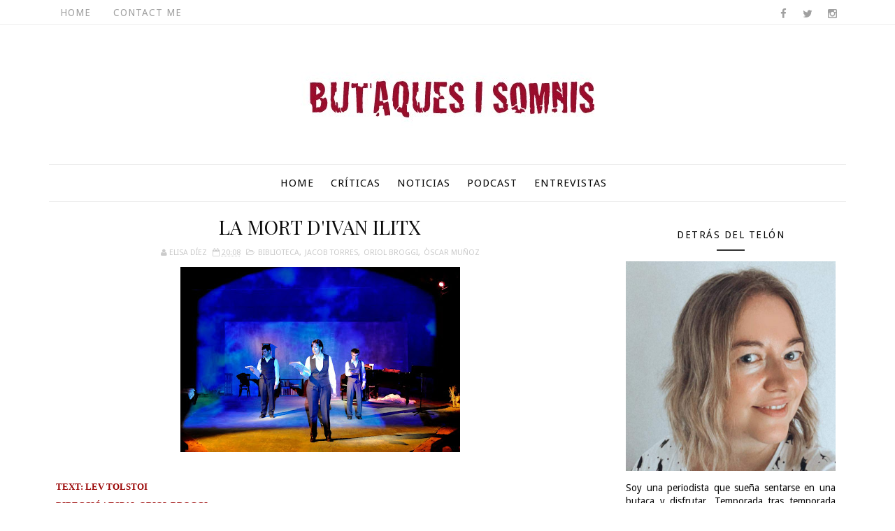

--- FILE ---
content_type: text/html; charset=UTF-8
request_url: https://www.butaquesisomnis.com/b/stats?style=BLACK_TRANSPARENT&timeRange=ALL_TIME&token=APq4FmAhKdBBXNAkvp8ggxz6jAXTBpHTwHKoe6_abiW80OQV6F61oCb75HDxvs3Ag1uAZqZhrIcubLLmWnMHVtbmgKlG1qzCjg
body_size: 41
content:
{"total":1702289,"sparklineOptions":{"backgroundColor":{"fillOpacity":0.1,"fill":"#000000"},"series":[{"areaOpacity":0.3,"color":"#202020"}]},"sparklineData":[[0,41],[1,52],[2,43],[3,65],[4,62],[5,42],[6,48],[7,29],[8,63],[9,43],[10,39],[11,32],[12,39],[13,48],[14,50],[15,55],[16,43],[17,42],[18,55],[19,50],[20,57],[21,70],[22,43],[23,43],[24,39],[25,58],[26,66],[27,98],[28,58],[29,52]],"nextTickMs":360000}

--- FILE ---
content_type: text/javascript; charset=UTF-8
request_url: https://www.butaquesisomnis.com/feeds/posts/default/-/%C3%92scar%20Mu%C3%B1oz?alt=json-in-script&max-results=3&callback=jQuery111009237004370419537_1768926480569&_=1768926480570
body_size: 24465
content:
// API callback
jQuery111009237004370419537_1768926480569({"version":"1.0","encoding":"UTF-8","feed":{"xmlns":"http://www.w3.org/2005/Atom","xmlns$openSearch":"http://a9.com/-/spec/opensearchrss/1.0/","xmlns$blogger":"http://schemas.google.com/blogger/2008","xmlns$georss":"http://www.georss.org/georss","xmlns$gd":"http://schemas.google.com/g/2005","xmlns$thr":"http://purl.org/syndication/thread/1.0","id":{"$t":"tag:blogger.com,1999:blog-2015001893805747253"},"updated":{"$t":"2024-08-29T17:59:05.671+02:00"},"category":[{"term":"Noticias"},{"term":"espacios"},{"term":"Madrid"},{"term":"otras disciplinas"},{"term":"criticas"},{"term":"entrevistas"},{"term":"Dansa"},{"term":"Lliure"},{"term":"TNC"},{"term":"Festival Grec"},{"term":"Temporada Alta"},{"term":"Sala Beckett"},{"term":"Circ"},{"term":"musical"},{"term":"Girona"},{"term":"País Valencià"},{"term":"Romea"},{"term":"La Seca"},{"term":"CDN"},{"term":"Mercat de les Flors"},{"term":"Londres"},{"term":"Shakespeare"},{"term":"La Villarroel"},{"term":"Tantarantana"},{"term":"Broadway"},{"term":"Sergi Belbel"},{"term":"Críticas"},{"term":"SALAFlyhard"},{"term":"Teatro Español"},{"term":"Sala Muntaner"},{"term":"Teatre Familiar"},{"term":"Teatros del Canal"},{"term":"ópera"},{"term":"Jordi Casanovas"},{"term":"Fira Tàrrega"},{"term":"Julio Manrique"},{"term":"Teatro Abadía"},{"term":"Oriol Broggi"},{"term":"#D.E.P"},{"term":"Lluís Pasqual"},{"term":"Sala Atrium"},{"term":"Festival de Mérida"},{"term":"Sala Planeta"},{"term":"Teatre Goya"},{"term":"Àlex Rigola"},{"term":"Grec2012"},{"term":"Grec2013"},{"term":"Josep Maria Pou"},{"term":"Xavier Albertí"},{"term":"La Perla"},{"term":"West End"},{"term":"Mario Gas"},{"term":"Teatre Akademia"},{"term":"Grec2015"},{"term":"Marc Rosich"},{"term":"TGB"},{"term":"David Selvas"},{"term":"Pau Miró"},{"term":"el Matadero"},{"term":"Poliorama"},{"term":"Biblioteca"},{"term":"Fira de Tàrrega"},{"term":"Miguel del Arco"},{"term":"Almeria Teatre"},{"term":"Jordi Galceran"},{"term":"Festival de Almagro"},{"term":"Juan Mayorga"},{"term":"Pere Arquillué"},{"term":"Carmen Machi"},{"term":"Clara Segura"},{"term":"Ivan Benet"},{"term":"Nao Albet"},{"term":"Pere Riera"},{"term":"#Grec2017"},{"term":"Blanca Portillo"},{"term":"CAET"},{"term":"Círcol Maldà"},{"term":"El Canal Salt\/Girona"},{"term":"Joan Carreras"},{"term":"Liceu"},{"term":"Ramon Simó"},{"term":"Emma Vilarasau"},{"term":"Premios Max"},{"term":"T6"},{"term":"Teatro Real"},{"term":"Andalucía"},{"term":"Anna Lizaran"},{"term":"Ernest Villegas"},{"term":"Euskadi"},{"term":"Festival de Otoño"},{"term":"Ivan Morales"},{"term":"Jordi Bosch"},{"term":"Pallassos"},{"term":"Versus Teatre"},{"term":"Club Capitol"},{"term":"Federico García Lorca"},{"term":"Lluís Marco"},{"term":"Lluís Soler"},{"term":"Pol López"},{"term":"Premis"},{"term":"Titelles"},{"term":"Benet i Jornet"},{"term":"Calixto Bieito"},{"term":"Joan Negrié"},{"term":"Míriam Iscla"},{"term":"Àlex Casanovas"},{"term":"Andreu Benito"},{"term":"Cristina Clemente"},{"term":"Josep Maria Mestres"},{"term":"José Sanchís Sinisterra"},{"term":"Mercè Arànega"},{"term":"Rosa Novell"},{"term":"Rosa Renom"},{"term":"Santi Ricart"},{"term":"Teatre Borràs"},{"term":"Toni Casares"},{"term":"otrasdisciplinas"},{"term":"septiembre2015"},{"term":"Àngels Poch"},{"term":"Alfredo Sanzol"},{"term":"Anna Alarcón"},{"term":"Carme Portaceli"},{"term":"Carol López"},{"term":"Clown"},{"term":"Festival Internacional de Circ Castell de Figueres"},{"term":"Guillem Clua"},{"term":"Jordi Boixaderas"},{"term":"Josep Maria Miró"},{"term":"Marta Buchaca"},{"term":"Oriol Genís"},{"term":"Pep Cruz"},{"term":"Teatro Fernán Gómez"},{"term":"Vicky Peña"},{"term":"Àurea Márquez"},{"term":"Cirque du Soleil"},{"term":"Daniel Veronese"},{"term":"Festival TNT"},{"term":"Grec2016"},{"term":"Lluís Homar"},{"term":"Mingo Ràfols"},{"term":"Sala Cuarta Pared"},{"term":"Victòria Pagès"},{"term":"premios"},{"term":"temp 17-18"},{"term":"#10autors"},{"term":"Alberto San Juan"},{"term":"Bernat Quintana"},{"term":"CAER"},{"term":"CNTC"},{"term":"Festival de Avinyó"},{"term":"Joan Ollé"},{"term":"Mar Ulldemolins"},{"term":"Pablo Messiez"},{"term":"Ramon Madaula"},{"term":"Sala Trono"},{"term":"Sergio Peris-Mencheta"},{"term":"Teatre Condal"},{"term":"Borja Espinosa"},{"term":"CND"},{"term":"Carles mArtínez"},{"term":"David Vert"},{"term":"Grec2014"},{"term":"Grec2018"},{"term":"José Luis Gómez"},{"term":"Magda Puyo"},{"term":"Manel Barceló"},{"term":"Marcel Borràs"},{"term":"Marta Marco"},{"term":"Mireia Aixalà"},{"term":"Nau Ivanow"},{"term":"Salvador Sunyer"},{"term":"Abel Folk"},{"term":"Alba Pujol"},{"term":"Anna Güell"},{"term":"Cristina Genebat"},{"term":"Grec 2014"},{"term":"Joel Joan"},{"term":"Jordi Oriol"},{"term":"La Brutal"},{"term":"Parking Shakespeare"},{"term":"Paula Blanco"},{"term":"T de Teatre"},{"term":"Andrés Lima"},{"term":"Angélica Liddell"},{"term":"Daniela Feixas"},{"term":"David Verdaguer"},{"term":"Eduard Farelo"},{"term":"El Maldà"},{"term":"Joan Anguera"},{"term":"La Fura dels Baus"},{"term":"Laura Aubert"},{"term":"Lluïsa Castell"},{"term":"Marc Rodríguez"},{"term":"Marilia Samper"},{"term":"Oriol Guinart"},{"term":"Pepo Blasco"},{"term":"SGAE"},{"term":"Sílvia Bel"},{"term":"Teatre Tívoli"},{"term":"Tricicle"},{"term":"aLBERT tRIOLA"},{"term":"#TorneigTA"},{"term":"Buenos Aires"},{"term":"Carme Elías"},{"term":"Clàudia Benito"},{"term":"David Bagés"},{"term":"Institut del Teatre"},{"term":"Irene Escolar"},{"term":"Jaume Madaula"},{"term":"Jordi Martínez"},{"term":"Jordi Prat i Coll"},{"term":"Les Antonietes Teatre"},{"term":"Mostra d'Igualada"},{"term":"Pau Vinyals"},{"term":"Àngels Bassas"},{"term":"Alícia González Laá"},{"term":"Anna Ycobalzeta"},{"term":"Carles Fernández Giua"},{"term":"Carlos Hipólito"},{"term":"Concha Velasco"},{"term":"Ernesto Caballero"},{"term":"Galicia"},{"term":"Imma Colomer"},{"term":"Josep Julien"},{"term":"La Badabadoc"},{"term":"Laura Conejero"},{"term":"Lluís Villanueva"},{"term":"Llàtzer Garcia"},{"term":"Marc Angelet"},{"term":"Pablo Derqui"},{"term":"Raimon Molins"},{"term":"Ramon Pujol"},{"term":"Roser Camí"},{"term":"Sala Hiroshima"},{"term":"Sara Espígul"},{"term":"Alícia Pérez"},{"term":"Anna Moliner"},{"term":"BIT"},{"term":"Crítiques"},{"term":"Eduard Fernández"},{"term":"Enric Cambray"},{"term":"Entrevista"},{"term":"FEI"},{"term":"Francesc Orella"},{"term":"Guillem Motos"},{"term":"Helena Pimienta"},{"term":"Jacob Torres"},{"term":"Jordi Banacolocha"},{"term":"La Casa de la Portera"},{"term":"La Latina"},{"term":"Laia Marull"},{"term":"Marc Artigau"},{"term":"Mercè Anglès"},{"term":"Mima Riera"},{"term":"Muntsa Rius"},{"term":"Núria Espert"},{"term":"Pau Roca"},{"term":"Premi Quim Masó"},{"term":"Premis Butaca"},{"term":"Roser Batalla"},{"term":"Sergi López"},{"term":"Teatre Grec"},{"term":"Teatre Victòria"},{"term":"Teatre del Raval"},{"term":"Teatro María Guerrero"},{"term":"Òscar Castellví"},{"term":"Òscar Muñoz"},{"term":"Albert Prat"},{"term":"Andrés Herrera"},{"term":"Asunción Balaguer"},{"term":"Blanca Bardagil"},{"term":"Boris Ruiz"},{"term":"Carles Canut"},{"term":"Chéjov"},{"term":"Claudio Tolcachir"},{"term":"Cristina Cervià"},{"term":"Declan Donnellan"},{"term":"Festival Trapezi"},{"term":"Fira Mediterrània"},{"term":"Fitag"},{"term":"Jordi Rico"},{"term":"Juan Carlos Pérez de la Fuente"},{"term":"Juan Diego Botto"},{"term":"La Calòrica"},{"term":"La Cubana"},{"term":"Lluïsa Cunillé"},{"term":"Lurdes Barba"},{"term":"Nora Navas"},{"term":"Norma Aleandro"},{"term":"Oriol Tarrasón"},{"term":"Pep Ferrer"},{"term":"Q-Ars Teatre"},{"term":"Quim Àvila"},{"term":"Rafel Duran"},{"term":"Sandra Monclus"},{"term":"Shakespeare Globe"},{"term":"Teatre de Bescanó"},{"term":"Teatro Bellas Artes"},{"term":"Teatro del Arte"},{"term":"Xavier Ricart"},{"term":"microteatro"},{"term":"Annabel Castan"},{"term":"Antic Teatre"},{"term":"BARTS"},{"term":"Carles Mallol"},{"term":"Cristina Plazas"},{"term":"Egos Teatre"},{"term":"Emma Suárez"},{"term":"Francia"},{"term":"Gerardo Vega"},{"term":"Grec 2011"},{"term":"Helena Tornero"},{"term":"Indi Gest"},{"term":"Javier Beltrán"},{"term":"Joan Yago"},{"term":"Mari Pau Pigem"},{"term":"Marta Ossó"},{"term":"Martí Torras"},{"term":"Mercè Pons"},{"term":"Montserrat Carulla"},{"term":"Pau Carrió"},{"term":"Pep Tosar"},{"term":"Peter Brook"},{"term":"Roger Casamajor"},{"term":"Rosa María Sardà"},{"term":"Sala Fènix"},{"term":"Sala Guindalera"},{"term":"Xavi Sáez"},{"term":"Àgata Roca"},{"term":"Albert Ribalta"},{"term":"Animalario"},{"term":"Antonio Calvo"},{"term":"Clásicos de Alcalá"},{"term":"Dagoll Dagom"},{"term":"Elena Fortuny"},{"term":"Els Pirates Teatre"},{"term":"Escena Poblenou"},{"term":"Esteve Soler"},{"term":"Ferran Joanmiquel"},{"term":"Festival Shakespeare"},{"term":"Festival de Olmedo"},{"term":"Gabriela Flores"},{"term":"Georgina Latre"},{"term":"Israel Elejalde"},{"term":"Joan Lluís Bozzo"},{"term":"Júlia Barceló"},{"term":"Kamikaze Teatro"},{"term":"Lope de Vega"},{"term":"Marc Chornet"},{"term":"Maria Molins"},{"term":"Marta Domingo"},{"term":"Mercè Martínez"},{"term":"Miguel Narros"},{"term":"Moisès Maicas"},{"term":"Mònica López"},{"term":"Norbert Martínez"},{"term":"Obituario"},{"term":"Paco Mir"},{"term":"Patrícia Mendonza"},{"term":"Pedro Casablanc"},{"term":"Pep Ambrós"},{"term":"Pep Pla"},{"term":"Quimet Pla"},{"term":"Sol Picó"},{"term":"Teatre Lliure"},{"term":"Teatro Lara"},{"term":"Teatro Marquina"},{"term":"Tortell Poltrona"},{"term":"Tristán Ulloa"},{"term":"Vicky Luengo"},{"term":"Xavier Boada"},{"term":"Xicu Masó"},{"term":"Zarzuela"},{"term":"podcast"},{"term":"Aitana Sánchez Gijón"},{"term":"Alba Florejachs"},{"term":"Albert Espinosa"},{"term":"Albert Pérez"},{"term":"Albert Tola"},{"term":"Alícia Puertas"},{"term":"Anna Sabaté"},{"term":"Arnau Puig"},{"term":"Barcelona"},{"term":"Bienal de Venecia"},{"term":"Bárbara Lennie"},{"term":"Carlos Be"},{"term":"Carlota Subirós"},{"term":"Carme Sansa"},{"term":"Cayetana Guillén Cuevo"},{"term":"Cia Solitària"},{"term":"Clara Peya"},{"term":"Comediants"},{"term":"Daniel Martínez"},{"term":"David Pintó"},{"term":"David Plana"},{"term":"Ernesto Collado"},{"term":"Fernanda Orazi"},{"term":"Fina Rius"},{"term":"Fira de Teatre de Titelles de Lleida"},{"term":"Francesc Garrido"},{"term":"Fèlix Pons"},{"term":"Guillermo Toledo"},{"term":"Illes Balears"},{"term":"Israel Solà"},{"term":"Joan Pera"},{"term":"José Carlos Martínez"},{"term":"José Carlos Plaza"},{"term":"Júlia Truyol"},{"term":"La Veronal"},{"term":"La Virgueria"},{"term":"Luis Merlo"},{"term":"MERCARTES"},{"term":"Marcia Cisteró"},{"term":"Marta Angelat"},{"term":"Marta Etura"},{"term":"Mercè Sampietro"},{"term":"Mireia Gubianas"},{"term":"Nacho Duato"},{"term":"Nathalie Poza"},{"term":"Premios Oliver"},{"term":"Premios Tony"},{"term":"Projecte Ingenu"},{"term":"Rosa Boladeras"},{"term":"Rosa Cadafalch"},{"term":"Rosa Vila"},{"term":"SAT"},{"term":"Sala Mirador"},{"term":"Sixto Paz Produccions"},{"term":"Teatre Micalet"},{"term":"Teatre Romea"},{"term":"Teatre de Salt"},{"term":"Teatro del Barrio"},{"term":"Xavier Ripoll"},{"term":"Àngel Llàcer"},{"term":"#estatutespectador"},{"term":"Aina Calpe"},{"term":"Alain Platel"},{"term":"Albert Boronat"},{"term":"Alberto Ramos"},{"term":"Alícia Gorina"},{"term":"Anna Sahun"},{"term":"Ariadna Gil"},{"term":"Berta Giraut"},{"term":"Carla Rovira"},{"term":"Carme Pla"},{"term":"Carme Portacelli"},{"term":"Cesc Gelabert"},{"term":"Clara Cols"},{"term":"Cristina Gámiz"},{"term":"Dansalona"},{"term":"El Brujo"},{"term":"Elena Gadel"},{"term":"Emilio Gutiérrez Caba"},{"term":"En Tribuna"},{"term":"Estel Solé"},{"term":"Fernando Cayo"},{"term":"Ferran Carvajal"},{"term":"Festival Fringe"},{"term":"Francesc Lucchetti"},{"term":"Frank Capdet"},{"term":"Helen Mirren"},{"term":"Isak Ferriz"},{"term":"Ivan Labanda"},{"term":"Jesús Cimarro"},{"term":"Joan Sellent"},{"term":"Joan Solé"},{"term":"Joan Sureda"},{"term":"Jorge Picó"},{"term":"Josep Maria Flotats"},{"term":"Juan Diego"},{"term":"Juan Echanove"},{"term":"Julia Gutiérrez Caba"},{"term":"Julieta Serrano"},{"term":"Kubik Fabrik"},{"term":"La Caldera"},{"term":"La Ruta 40"},{"term":"Llàtzer García"},{"term":"Maife Gil"},{"term":"Marc Martínez"},{"term":"Maria Rodríguez"},{"term":"Mariona Castillo"},{"term":"Marta Aran"},{"term":"Marta Pérez"},{"term":"Mia Esteve"},{"term":"Miguel Ángel Solá"},{"term":"Mireia Trias"},{"term":"Miriam Iscla"},{"term":"Montse Vellvehí"},{"term":"Oliver Py"},{"term":"Pep Molina"},{"term":"Porta4"},{"term":"Ramon Vila"},{"term":"Ricard Farré"},{"term":"Robert Lepage"},{"term":"Roberto Olivan"},{"term":"Roberto Romei"},{"term":"Roger Coma"},{"term":"Ruben Ochandiano"},{"term":"Sala Triángulo"},{"term":"Sergio Matamala"},{"term":"Tamzin Townsend"},{"term":"Teatre Fortuny"},{"term":"Teatre-Auditori de Sant Cugat"},{"term":"Teatro Garaje Lumière"},{"term":"Teatro Valle-Inclán"},{"term":"Tilda Espluga"},{"term":"Vanessa Segura"},{"term":"Victoria Szpunberg"},{"term":"Victòria Szpunberg"},{"term":"Víctor Alvaro"},{"term":"Xavier Torras"},{"term":"Xiscu Masó"},{"term":"danza"},{"term":"entrevistes"},{"term":"performance"},{"term":"Àtic 22"},{"term":"Ángel Corella"},{"term":"ADETCA"},{"term":"Aitor Galisteo Rocher"},{"term":"Albert Guinovart"},{"term":"Aleix Fauró"},{"term":"Amparo Baró"},{"term":"Andrew Tarbet"},{"term":"Anna Azcona"},{"term":"Anna Maria Ricart"},{"term":"Ariadna Peya"},{"term":"Arteria Paral·lel"},{"term":"Asier Etxeandía"},{"term":"Atrium Viladecans"},{"term":"AtriumLab"},{"term":"Badabadoc"},{"term":"Bea Segura"},{"term":"Beth Rodergas"},{"term":"Borja Sitjà"},{"term":"Bàrbara Roig"},{"term":"Carles Gilabert"},{"term":"Carles Santos"},{"term":"Carlota Olcina"},{"term":"Carmelo Gómez"},{"term":"Carol Muakuku"},{"term":"Cervantes"},{"term":"Cia Arcàdia"},{"term":"Cia Obskené"},{"term":"CoNCA"},{"term":"David Campos"},{"term":"David Marcé"},{"term":"Deltebre Dansa"},{"term":"Eduardo Lloveras"},{"term":"Elisenda Roca"},{"term":"Enric Auquer"},{"term":"Enric Majó"},{"term":"Ferran Madico"},{"term":"Festival COS"},{"term":"Festival Còmic de Figueres"},{"term":"Festival de Edinburgh"},{"term":"Fira Trapezi"},{"term":"Focus"},{"term":"Francesca Piñón"},{"term":"Gonzalo Cunill"},{"term":"Gonzalo de Catsro"},{"term":"Guillem Albà"},{"term":"Hermann Bonnín"},{"term":"Ibsen"},{"term":"Joan Amargós"},{"term":"Joan Maria Segura"},{"term":"Jordi Duran"},{"term":"Jordi Llovet"},{"term":"Jordi Vidal"},{"term":"José Sacristán"},{"term":"Juan Carlos Martel"},{"term":"Kompanyia"},{"term":"La Gleva"},{"term":"La Zaranda"},{"term":"La pensión de las pulgas"},{"term":"Lina Lambert"},{"term":"Lolita Flores"},{"term":"Manel Dueso"},{"term":"Marc Rius"},{"term":"March Rosich"},{"term":"Maribel Verdú"},{"term":"Marta Betriu"},{"term":"María Pagés"},{"term":"Mercè Sarrias"},{"term":"Mercè Vila Godoy"},{"term":"Miguel Rellán"},{"term":"Mireia Illamola"},{"term":"Montse German"},{"term":"Mostra de Teatre d'Alcoi"},{"term":"Muntsa Alcañiz"},{"term":"México"},{"term":"Natalia Menéndez"},{"term":"Nausicaa Bonnin"},{"term":"Neil Labute"},{"term":"Neus Bernaus"},{"term":"Nies Jaume"},{"term":"Nueva York"},{"term":"Oriol Pla"},{"term":"Pablo Lammers"},{"term":"Pablo Ley"},{"term":"Paul Berrondo"},{"term":"Paula Màlia"},{"term":"Queralt Casasayas"},{"term":"Raquel Ferri"},{"term":"Reino Unido"},{"term":"Ricardo Darín"},{"term":"Roberto Álamo"},{"term":"Roc Esquius"},{"term":"Rosa Gàmiz"},{"term":"Ruben Ametllé"},{"term":"Sergi Torrecilla"},{"term":"Strindberg"},{"term":"Sílvia Marsó"},{"term":"Sílvia Munt"},{"term":"TNT"},{"term":"Tamara Rojo"},{"term":"Teatro Arenal"},{"term":"Teatro Maravillas"},{"term":"Teatro Pavón"},{"term":"Teatro Pradillo"},{"term":"Teatro de la Ciudad"},{"term":"Tomaz Pandur"},{"term":"Toni Gomilla"},{"term":"Toni Martín"},{"term":"Vaca 35"},{"term":"Wadji Mouawad"},{"term":"Wajdi Mouawad"},{"term":"Xavi Francès"},{"term":"Xavi Mira"},{"term":"Zirkolika"},{"term":"obituarios"},{"term":"teatre Arnau"},{"term":"#laculturanoesunluxe"},{"term":"Agrupación Señor Serrano"},{"term":"Agustí Villaronga"},{"term":"Aina Clotet"},{"term":"Alba José"},{"term":"Alberto Conejero"},{"term":"Alemania"},{"term":"Amparo Larrañaga"},{"term":"Amparo Pamplona"},{"term":"Ana Torrent"},{"term":"Andrea Ros"},{"term":"Andreu Gallén"},{"term":"Anna Casas"},{"term":"Arts de Carrer"},{"term":"Arxipièlag"},{"term":"Beca Desperta"},{"term":"Belén López"},{"term":"Bitó Produccions"},{"term":"Blanca Garcia-Lladó"},{"term":"Bob Wilson"},{"term":"Brodas Bros"},{"term":"Can Felipa"},{"term":"Carles Alberola"},{"term":"Carles Alfaro"},{"term":"Carles Batlle"},{"term":"Catalunya"},{"term":"Cia Ignífuga"},{"term":"Cia La Pell"},{"term":"Circ Raluy"},{"term":"Circo Price"},{"term":"Comèdia"},{"term":"Cristina Arenas"},{"term":"Dani Arrébola"},{"term":"Daniel Freire"},{"term":"Daniel J. Meyer"},{"term":"David Hare"},{"term":"David Mamet"},{"term":"Dei Furbi"},{"term":"Denise Despeyroux"},{"term":"Eduardo Mendoza"},{"term":"Escarlata Circus"},{"term":"Ever Blanchet"},{"term":"Ferran Rañé"},{"term":"Festival Escena Contemporánea"},{"term":"Festival Internacional de Edimburgo"},{"term":"Festival Sagunt a Escena"},{"term":"Fora de Temporada"},{"term":"Fringe Festival"},{"term":"Gastón Core"},{"term":"Gerónimo Rauch"},{"term":"Ginés García Millán"},{"term":"Gracia Fernández"},{"term":"Guille Milkyway"},{"term":"Guy Cassiers"},{"term":"Harold Pinter"},{"term":"ICEC"},{"term":"INAEM"},{"term":"Iban Beltran"},{"term":"Imma Cuesta"},{"term":"Isaac Alcayde"},{"term":"Isabel Rocatti"},{"term":"Ivan Campillo"},{"term":"Ivo van Hove"},{"term":"Javier Dualte"},{"term":"Joan Brossa"},{"term":"Joan Maria Gual"},{"term":"Jon Fosse"},{"term":"Jordi Faura"},{"term":"José Sancho"},{"term":"Juan Cavestany"},{"term":"Juanjo Puigcorbé"},{"term":"Judi Dench"},{"term":"Kevin Spacey"},{"term":"Krystian Lupa"},{"term":"Laia Duran"},{"term":"Laura López"},{"term":"Les Luthiers"},{"term":"Lola Herrera"},{"term":"Magda Puig"},{"term":"Magüi Mira"},{"term":"Manel Sans"},{"term":"Manuel Veiga"},{"term":"Mar Casas"},{"term":"Mar Monegal"},{"term":"Marc Crehuet"},{"term":"Marc Montserrat"},{"term":"Maria Casellas"},{"term":"Maria Pujalte"},{"term":"Marina San José"},{"term":"Mariona Ribas"},{"term":"Marta Solé Bonay"},{"term":"Martí Peraferrer"},{"term":"Martí Salvat"},{"term":"María Rodriguez Soto"},{"term":"Mikhail Baryshnikov"},{"term":"Mireia Piferrer"},{"term":"Montse Guallar"},{"term":"Mònica Graenzel"},{"term":"Núria Deulofeu"},{"term":"Oskaras Koršunovas"},{"term":"Pablo Rivero"},{"term":"Paco Becerra"},{"term":"París"},{"term":"Patrice Chéreau"},{"term":"Patrícia Bargalló"},{"term":"Pentación Espectáculos"},{"term":"Pentateatre Atòmic"},{"term":"Pep Munné"},{"term":"Pepa López"},{"term":"Pepa Plana"},{"term":"Pere Ponce"},{"term":"Premio Valle-Inclán"},{"term":"Premios Ceres"},{"term":"Propeller Theatre"},{"term":"Rafael Spregelburd"},{"term":"Ramon Bonvehí"},{"term":"Ramón del Valle-Inclán"},{"term":"Reus"},{"term":"Ricard Borràs"},{"term":"Roberto Álvarez"},{"term":"Roger Pera"},{"term":"Roger Torns"},{"term":"Roser Blanch"},{"term":"Ruben de Eguía"},{"term":"Rufassa Escènica"},{"term":"Sala Flyhard"},{"term":"Sala Tú"},{"term":"Sara Baras"},{"term":"Sarah Kane"},{"term":"Sevilla"},{"term":"Sondheim"},{"term":"TOT"},{"term":"Teatre Amateur"},{"term":"Teatre Colisseum"},{"term":"Teatreneu"},{"term":"Teatro Arlequín"},{"term":"Teatro Infanta Isabel"},{"term":"TeatrodeCERCA"},{"term":"Tim Robbins"},{"term":"Toni Cabré"},{"term":"Xavi Duch"},{"term":"Xavier Ruano"},{"term":"Yasmina Reza"},{"term":"magia"},{"term":"multidisciplinar"},{"term":"noticies"},{"term":"Àngela Jové"},{"term":"Íntims Produccions"},{"term":"#marearojacultura"},{"term":"1927"},{"term":"AADPC"},{"term":"ANEXA"},{"term":"Abel Coll"},{"term":"Adrià Olay"},{"term":"Agnes Mateus"},{"term":"Agnès Mateus"},{"term":"Agosto"},{"term":"Aida Oset"},{"term":"Al Pacino"},{"term":"Alba Cramona"},{"term":"Alba Ribas"},{"term":"Albert Camus"},{"term":"Albert Carbó"},{"term":"Albert Mestres"},{"term":"Aleix Aguilà"},{"term":"Aleix Albareda"},{"term":"Alejandro Bordanove"},{"term":"Alexandra"},{"term":"Alfonso Lara"},{"term":"Amparo Fernández"},{"term":"Ana Wagener"},{"term":"Anabel Alonso"},{"term":"Andrea D'Odorico"},{"term":"Anna Estrada"},{"term":"Antonio Molero"},{"term":"Antonio de la Torre"},{"term":"Apdc"},{"term":"Ariadna Fígols"},{"term":"Armand Villén"},{"term":"Arthur Miller"},{"term":"Artur Trias"},{"term":"Asturias"},{"term":"Babou Cham"},{"term":"Beckett"},{"term":"Berlín"},{"term":"Bilbo"},{"term":"Bitò"},{"term":"Blai Mateu"},{"term":"Bruna Cusí"},{"term":"Bárbara Granados"},{"term":"Cabaret"},{"term":"Candela Serrat"},{"term":"Carla Torres"},{"term":"Carles Cuevas"},{"term":"Carles Flavià"},{"term":"Carles Goñi"},{"term":"Carlos Gramaje"},{"term":"Carlos Saura"},{"term":"Carlota Ferrer"},{"term":"Carme Balaguer"},{"term":"Carolina Morro"},{"term":"Cesc Gay"},{"term":"Cheek by Jowl"},{"term":"Chejov"},{"term":"Chevi Muraday"},{"term":"Chile"},{"term":"Christiane Jatahy"},{"term":"Cia Dara"},{"term":"CiaSolitaria"},{"term":"Circa"},{"term":"Circo"},{"term":"Clara Garcés"},{"term":"Clara Puerto"},{"term":"Clara de Ramon"},{"term":"Claudia Cedó"},{"term":"Col·lectiu La Santa"},{"term":"Concha Milla"},{"term":"Cristina López"},{"term":"Cristina Solà"},{"term":"D.E.P"},{"term":"D.E.P."},{"term":"Dafnis Balduz"},{"term":"Daniel Anglès"},{"term":"Daniel Sánchez Arévalo"},{"term":"Daniel de Vicente"},{"term":"David Anguera"},{"term":"David Bagès"},{"term":"David Larible"},{"term":"David Ortega"},{"term":"Diego Lorca"},{"term":"Diego Martín"},{"term":"Dolo Beltrán"},{"term":"Eduard Buch"},{"term":"El Conde de Torrefiel"},{"term":"El Corral de Comedias"},{"term":"El Jardí de Figueres"},{"term":"Elena Tarrats"},{"term":"Elfriede Jelinek"},{"term":"Els Joglars"},{"term":"Emilià Carrilla"},{"term":"Enric Rodríguez"},{"term":"Ernesto Alterio"},{"term":"Ernesto Arias"},{"term":"Escenografias"},{"term":"Ester Nadal"},{"term":"Esther Bové"},{"term":"Esther López"},{"term":"Eva Hibernia"},{"term":"FAETEDA"},{"term":"Fabrice Murgia"},{"term":"Felipe Cabezas"},{"term":"Fermí Reixach"},{"term":"Fernando Bernués"},{"term":"Ferran Dordal"},{"term":"Ferran Utzet"},{"term":"Festival Internacional de Pallassos de Cornellà"},{"term":"Festival Internacional de Teatro de Vitoria"},{"term":"Festival dFeria"},{"term":"Festival de Alcalá"},{"term":"Festival de Cáceres"},{"term":"Festival de Olite"},{"term":"Festivales"},{"term":"Feten"},{"term":"Fimag"},{"term":"Fira de Circ al Carrer de la Bisbal"},{"term":"Flavia Company"},{"term":"Francesc Casadesús"},{"term":"Francesc Ferrer"},{"term":"Gemma Brió"},{"term":"Gemma Martínez"},{"term":"Gloria Muñoz"},{"term":"Glòria Balañà"},{"term":"Guasch Teatre"},{"term":"Guillem-Jordi Graels"},{"term":"Guillermo Montesinos"},{"term":"Hans Richter"},{"term":"Hugo Silva"},{"term":"Iago Pericot"},{"term":"Ignacio Amestoy"},{"term":"Insectotròpics"},{"term":"Isabella Rossellini"},{"term":"Isidre Montserrat"},{"term":"Isis Martín"},{"term":"Israel Galvan"},{"term":"Ivan Padilla"},{"term":"Iñaki Garz"},{"term":"Iñigo Aranburu"},{"term":"James Thiérrée"},{"term":"Jan Lauwers"},{"term":"Jaume Ulled"},{"term":"Jaume Viñas"},{"term":"Javier Gutiérrez"},{"term":"Joan Arqué"},{"term":"Jordi Brunet"},{"term":"Jordi Collet"},{"term":"Jordi Cornuella"},{"term":"Jordi Figueras"},{"term":"Jordi Llordella"},{"term":"Jorge Velasco"},{"term":"Jorge Yaman-Serrano"},{"term":"Jose Luis Gómez"},{"term":"Josep Maria de Sagarra"},{"term":"José Padilla"},{"term":"José Pascual Abellán"},{"term":"José Pedro García Balada"},{"term":"Juan Luis Galiardo"},{"term":"Juan Margallo"},{"term":"Jude Law"},{"term":"Julia Möller"},{"term":"Julio Walovits"},{"term":"Jumon Erra"},{"term":"Júlia Molins"},{"term":"Kubik Fbarik"},{"term":"LAminimAL"},{"term":"La Calorica"},{"term":"La Guapa Teatre"},{"term":"La Kompanyia Lliure"},{"term":"La Poderosa"},{"term":"La Vilella"},{"term":"Laila Ripol"},{"term":"Lali Álvarez"},{"term":"Las Divinas"},{"term":"Laura Mihon"},{"term":"Laura Pujolàs"},{"term":"Les Impuxibles"},{"term":"Lleida"},{"term":"Llliure"},{"term":"Llol Bertran"},{"term":"Lluís Marquès"},{"term":"Lluïsos de Gràcia"},{"term":"Los Galindos"},{"term":"Malena Alterio"},{"term":"Mamen Duch"},{"term":"Manel Bonany"},{"term":"Manu Guix"},{"term":"Manuel Barceló"},{"term":"Marc Pujol"},{"term":"Marcos Morau"},{"term":"Marcos Ordoñez"},{"term":"Maria Cirici"},{"term":"Maria Salarich"},{"term":"Maria Santallusia"},{"term":"Marina Abramovic"},{"term":"Marina Gatell"},{"term":"Mark Lockyer"},{"term":"Mark Ravenhill"},{"term":"Marta Galan"},{"term":"Marta Ribera"},{"term":"Mentidera Teatre"},{"term":"Mercè Comes"},{"term":"Mercè Sàrrias"},{"term":"Miki Esparbé"},{"term":"Milo Rau"},{"term":"Miniteatres"},{"term":"Miquel Gelabert"},{"term":"Miquel de Palol"},{"term":"Miquel Àngel Raio"},{"term":"Mireia Pàmies"},{"term":"Montse Alcoverro"},{"term":"Montse Esteve"},{"term":"Monty Phyton"},{"term":"Monòlegs"},{"term":"Muestra de Teatro de Alicante"},{"term":"Muguet Franc"},{"term":"Míriam Alamany"},{"term":"Míriam Escurriola"},{"term":"Míriam Marcet"},{"term":"Mònica Almirall"},{"term":"Mònica Glaenzel"},{"term":"Mònica Lucchetti"},{"term":"NEO"},{"term":"Najwa Nimri"},{"term":"Narcís Comadira"},{"term":"Natalia Millán"},{"term":"Natalio Grueso"},{"term":"Naves del Español"},{"term":"Nelson Valente"},{"term":"Nina Reglero"},{"term":"Norberto Ibero"},{"term":"Novembre Vaca"},{"term":"Núria Legarda"},{"term":"PLATEA"},{"term":"Paco Azorín"},{"term":"Paco Moran"},{"term":"Pako Merino"},{"term":"Pascal Rambert"},{"term":"Patrice Tribaud"},{"term":"Patrícia Paisal"},{"term":"Paula Ribó"},{"term":"Peeping Tom"},{"term":"Pep Antón Muñoz"},{"term":"Pep Jové"},{"term":"Peter Vives"},{"term":"Petra Martínez"},{"term":"Placido Domingo"},{"term":"Platea Abierta"},{"term":"Praga"},{"term":"Premi Unnim de Teatre"},{"term":"Premis de la Crítica"},{"term":"Ramon Barea"},{"term":"Ricard Soler i Mallol"},{"term":"Roberto G. Alonso"},{"term":"Roberto García"},{"term":"Rodrigo García"},{"term":"Roger Peña Carulla"},{"term":"Romeo Castellucci"},{"term":"Romina Paula"},{"term":"Roser Tàpias"},{"term":"Rubén de Eguia"},{"term":"Rusia"},{"term":"Russafa Escènica"},{"term":"Sala Rufassa"},{"term":"Sergi Misas"},{"term":"Sergi Pompermayer"},{"term":"Site Specific"},{"term":"Societat Doctor Alonso"},{"term":"Sol de York"},{"term":"Stefano Massini"},{"term":"Susanna Garachana"},{"term":"Sílvia Forns"},{"term":"TA"},{"term":"Tarragona"},{"term":"Teatralia"},{"term":"Teatre"},{"term":"Teatre Auditori Sant Cugat"},{"term":"Teatre Aurora"},{"term":"Teatre Bartrina"},{"term":"Teatre Eòlia"},{"term":"Teatre Jove"},{"term":"Teatre Municipal de Girona"},{"term":"Teatre Nu"},{"term":"Teatre Regina"},{"term":"Teatro Akademia"},{"term":"Teatro Albéniz"},{"term":"Teatro CCCB"},{"term":"Teatro DECERCA"},{"term":"Teatro Familiar"},{"term":"Teatro Palacio Valdés"},{"term":"Teatro Valle-Inclén"},{"term":"Teatro de Títeres Titirimundi"},{"term":"Teatro de la Comedia"},{"term":"Teatros Luchana"},{"term":"Tennessee Williams"},{"term":"Teresa Vallicrosa"},{"term":"Terrassa"},{"term":"The Project"},{"term":"The Zombie Company"},{"term":"Thomas Ostermeier"},{"term":"Thomas Richards"},{"term":"Timbre 4"},{"term":"Titzina Teatre"},{"term":"Tom Hanks"},{"term":"Tomás Pozzi"},{"term":"Toneelgroep Amsterdam"},{"term":"Toni Gomila"},{"term":"Toni Sevilla"},{"term":"Velvet Events"},{"term":"Ventura Pons"},{"term":"Vicenta Ndongo"},{"term":"Victoria"},{"term":"Vol-Ras"},{"term":"Víctor Estévez"},{"term":"Víctor Ulate"},{"term":"Woody Allen"},{"term":"Xavier Bobés"},{"term":"Xavier Marcé"},{"term":"cric"},{"term":"critica"},{"term":"efemérides"},{"term":"epsacios"},{"term":"espais"},{"term":"notic"},{"term":"Àlex Mañas"},{"term":"Àlex Monner"},{"term":"Àngels Aymar"},{"term":"Érica Rivas"},{"term":"Óscar Muñoz"},{"term":"#noticias"},{"term":"#postfunció"},{"term":"A Escena"},{"term":"A tres bandes"},{"term":"AAEE"},{"term":"ADDPC"},{"term":"AGT"},{"term":"APGCC"},{"term":"Abel Boquera"},{"term":"Abel Rodríguez"},{"term":"Abi Morgan"},{"term":"Actor's Gang"},{"term":"Actors Touring Company"},{"term":"Ada Vilaró"},{"term":"Adam Gwen"},{"term":"Adi Boutrous"},{"term":"Adolfo Fernández"},{"term":"Adolfo Marsillach"},{"term":"Adriana Ozores"},{"term":"Adrià Díaz"},{"term":"Adrián Pino Olivera"},{"term":"Agatha Christie"},{"term":"Aina Ripol"},{"term":"Ainhoa Arteta"},{"term":"Aixeca el Teló"},{"term":"Alain Hernandez"},{"term":"Alba Sarraute"},{"term":"Alba Valldaura"},{"term":"Albena Teatre"},{"term":"Albert Ausellé"},{"term":"Albert Baró"},{"term":"Albert Bolea"},{"term":"Albert Pérez Hidalgo"},{"term":"Albert Salazar"},{"term":"Alberto Díaz"},{"term":"Alberto Jiménez"},{"term":"Alberto Puraenvidia"},{"term":"Aleix Plana"},{"term":"Aleix Puiggalí"},{"term":"Alejo Levis"},{"term":"Alexis Eupierre"},{"term":"Alfonso Sastre"},{"term":"Alicia Borrachero"},{"term":"Alicia Hermida"},{"term":"Almagro Off"},{"term":"Alta Realitat"},{"term":"Amelia Ochandiano"},{"term":"Amparo Climent"},{"term":"Amélie Nothomb"},{"term":"Ana Diosdado"},{"term":"Ana Fernández"},{"term":"Ana Labordeta"},{"term":"Anaïs Nin"},{"term":"Andorra"},{"term":"Andrea Artero"},{"term":"Andrea Montero"},{"term":"Andrea Portella"},{"term":"Andrea Segura"},{"term":"Andrea Trepat"},{"term":"Andreu Bneito"},{"term":"Andreu Martínez"},{"term":"Andreu Sans"},{"term":"Andrew Lloyd Webber"},{"term":"Anestis Azas"},{"term":"Angel Pavlovsky"},{"term":"Angela Lansbury"},{"term":"Animal Religion"},{"term":"Anna Alborch"},{"term":"Anna Barrachina"},{"term":"Anna Berenguer"},{"term":"Anna Briansó"},{"term":"Anna Castells"},{"term":"Anna Gras"},{"term":"Anna Pérez Pagès"},{"term":"Anna Rosa Cisquella"},{"term":"Anne Hathaway"},{"term":"Annick Bergeron"},{"term":"Antonio Gaguirres Walker"},{"term":"Antonio Najarro"},{"term":"Antonio Resines"},{"term":"Antonio Rojano"},{"term":"Antonio-Simón"},{"term":"Aquatremans Teatre"},{"term":"Aquitània Teatre"},{"term":"Arenes"},{"term":"Argentina"},{"term":"Ariadna Matas"},{"term":"Ariadna Pastor"},{"term":"Ariel Goldenberg"},{"term":"Arte y Desmayo"},{"term":"Artur Rodríguez"},{"term":"Arántzazu Ruiz"},{"term":"Assumpta Serna"},{"term":"Astrid Jones"},{"term":"Ateneu Popular 9 Barris"},{"term":"Atresbandes"},{"term":"Audra MacDonald"},{"term":"Axel joswing"},{"term":"Balance temp 14-15"},{"term":"Balance temp 15-16"},{"term":"Balance temp 16-17"},{"term":"Balance temp 17-18"},{"term":"Banfield Teatro Ensamble"},{"term":"Baro d'Evel"},{"term":"Bealia Guerra"},{"term":"Beatriz Carvajal"},{"term":"Beatriz L. Maurel"},{"term":"Begoña Moral"},{"term":"Belbel"},{"term":"Belen Bouso"},{"term":"Belinda Washington"},{"term":"Belén Rueda"},{"term":"Benedict Cumberbatch"},{"term":"Bernard Shaw"},{"term":"Bernard-Marie Koltès"},{"term":"Berta Ojea"},{"term":"Berta Ojeda"},{"term":"Berta Sureda"},{"term":"Bertolt Brecht"},{"term":"Betsy Túrnez"},{"term":"Biel Mesquida"},{"term":"Biennale de la Danse"},{"term":"Biribó Teatro"},{"term":"Blai Juanet"},{"term":"Blai Rodríguez"},{"term":"Blanca Caminal"},{"term":"Blanca Li"},{"term":"Blanca Marsillach"},{"term":"Bob Dylan"},{"term":"Bolaño"},{"term":"Bolshoi"},{"term":"Boris Rotenstein"},{"term":"Borja Tous"},{"term":"Born Centre Cultural"},{"term":"Brandley Cooper"},{"term":"Brincaderia"},{"term":"Bryan Cranston"},{"term":"Bululú 2120"},{"term":"Bàrbara Mestanza"},{"term":"Bárbara Santa-Cruz"},{"term":"CDG"},{"term":"CDT"},{"term":"CROQUIS_BCN"},{"term":"Cabanyal íntim"},{"term":"Cafè-Teatre Llatiol"},{"term":"Cal Gras"},{"term":"Calderón de la Barca"},{"term":"Carles Algué"},{"term":"Carles Pedragosa"},{"term":"Carles Roig"},{"term":"Carles Velat"},{"term":"Carlos Alfaro"},{"term":"Carlos Borsani"},{"term":"Carlos Cuevas"},{"term":"Carlos Larrañaga"},{"term":"Carlos López"},{"term":"Carlos Marquerie"},{"term":"Carlos Martín-Peñasco"},{"term":"Carlos Mô"},{"term":"Carlos Vermut"},{"term":"Carlus Padrissa"},{"term":"Carme Callol"},{"term":"Carme Conesa"},{"term":"Carme Fortuny"},{"term":"Carme Sais"},{"term":"Carmela Poch"},{"term":"Carmen Domingo"},{"term":"Carmen Fortuny"},{"term":"Carol Rovira"},{"term":"Carolina Román"},{"term":"Carolina África"},{"term":"Caryl Churchill"},{"term":"Catalina Florit"},{"term":"Catalina Solivellas"},{"term":"Cecilia Bartoli"},{"term":"Celso Giménez"},{"term":"Centre de Titelles de Lleida"},{"term":"Centro dramático Gallegoi"},{"term":"Cesc Casadesús"},{"term":"Chani Martín"},{"term":"Chantal Aimée"},{"term":"Charo López"},{"term":"Chete Lara"},{"term":"Chete Lera"},{"term":"Chicago"},{"term":"Christoph Mathaler"},{"term":"Christph Marthaler"},{"term":"Chroma Teatre"},{"term":"Cia A3"},{"term":"Cia Estampades"},{"term":"Cia Impàs"},{"term":"Cia Kamchàtka"},{"term":"Cia La Bondage"},{"term":"Cia La Danesa"},{"term":"Cia La Mandona"},{"term":"Cia La Rueda"},{"term":"Cia Mai Rojas"},{"term":"Cia Tabú"},{"term":"Cia. LaPùblica"},{"term":"Ciatre"},{"term":"Cie XY"},{"term":"Cinta Moreno"},{"term":"Circo Pride"},{"term":"Ciro Zorzoli"},{"term":"Cities on Stage"},{"term":"Ciutat Invisible"},{"term":"Clara Lago"},{"term":"Clara Manyós"},{"term":"Clownic"},{"term":"Clàudia Cedó"},{"term":"Col·lectiu LaCosa"},{"term":"Compagnie Adrien M\/ Claire B"},{"term":"Companyia El Martell"},{"term":"Companyia Ésgrata"},{"term":"Complicité"},{"term":"Conchi Almeda"},{"term":"Constantino Romero"},{"term":"Cor de Teatre"},{"term":"Cor de la Ciutat de Mataró"},{"term":"Corral de Alcalá"},{"term":"Cortez-Fontán"},{"term":"CortoCircuito"},{"term":"Cristina Lügstenmann"},{"term":"Cristina Marcos"},{"term":"Cristina Medina"},{"term":"Cristina Rota"},{"term":"Cristina Álcazar"},{"term":"Cuadrienal de Escenografía y Artes Escénicas"},{"term":"Cuba"},{"term":"Cícol Malda"},{"term":"Dani Chicano"},{"term":"Dani Ledesma"},{"term":"Daniel Grao"},{"term":"Daniel Radchliffe"},{"term":"Daniela Pal"},{"term":"Daniela Rico Artigas"},{"term":"Daniela de Vechhi"},{"term":"Daniele Finzi"},{"term":"Dario Fo"},{"term":"Davel Puente"},{"term":"David Albet"},{"term":"David Costa"},{"term":"David Desola"},{"term":"David Domínguez"},{"term":"David González"},{"term":"David Harrower"},{"term":"David Hirson"},{"term":"David Ibáñez"},{"term":"David Marín"},{"term":"David Menéndez"},{"term":"David Ruano"},{"term":"David Serrano"},{"term":"David Teixóid"},{"term":"David Ymbernon"},{"term":"Davide Carnevali"},{"term":"Denis Rafter"},{"term":"Descartable Teatre"},{"term":"Despenjades"},{"term":"Diana Gómez"},{"term":"Diana Lázaro"},{"term":"Dick Them"},{"term":"Dies de Dansa"},{"term":"Dino Mustafic"},{"term":"Dominic Dromgoole"},{"term":"DraftIn"},{"term":"Dugald Bruce-Lockart"},{"term":"Dulgald Bruce-Lockhart"},{"term":"Dyptik"},{"term":"Dídac Flores"},{"term":"Edu Buch"},{"term":"Edu Cárcamo"},{"term":"Edu Pericas"},{"term":"Eduard Autonell"},{"term":"Eduard Iniesta"},{"term":"Eduard Muntada"},{"term":"Eduard Tudela"},{"term":"Eduardo Velasco"},{"term":"Edward Petherbridge"},{"term":"Eimantas Pakalka"},{"term":"El Apartamento"},{"term":"El Cicló"},{"term":"El Eje"},{"term":"El Gato en Bicicleta"},{"term":"El Molino"},{"term":"El Polvorí de Gardeny"},{"term":"El Pont Flotant"},{"term":"El Timbal"},{"term":"El Umbral de Primavera"},{"term":"El Virus"},{"term":"Elaine Strich"},{"term":"Eleazar Ortiz"},{"term":"Elena Anaya"},{"term":"Elena Martín"},{"term":"Elena Rivera"},{"term":"Elena Roger"},{"term":"Eles Alavedra"},{"term":"Elisa Matilla"},{"term":"Elisabet Molet"},{"term":"Elisenda Guiu"},{"term":"Eloi Gómez"},{"term":"Emma Thompson"},{"term":"English"},{"term":"English National Ballet"},{"term":"Enric Auter"},{"term":"Enric Nolla"},{"term":"Enrique Fayos"},{"term":"Ensamble del Pastor Lobo"},{"term":"Enzo Cormann"},{"term":"Eric Balbàs"},{"term":"Eric Gauthier"},{"term":"Ermin Bravo"},{"term":"Escena Bruta"},{"term":"Espacio 8"},{"term":"Espai Dansat"},{"term":"Espai Erre"},{"term":"Espai d'Art"},{"term":"Estació Escènika"},{"term":"Estefania de los Santos"},{"term":"Ester Cort"},{"term":"Ester Roma Calle"},{"term":"Esteve Ferrer"},{"term":"Esteve Polls"},{"term":"Estudi Zero Teatre"},{"term":"Eugene O'Neill"},{"term":"Eugenio Szwarcer"},{"term":"Eulàlia Bergadà"},{"term":"Eva Barceló"},{"term":"Eva Cartañà"},{"term":"Eva Yerbabuena"},{"term":"Evelyn Arévalo"},{"term":"Experimental Room Festival"},{"term":"Exquis Teatre"},{"term":"Eòlia"},{"term":"FIT"},{"term":"FITT"},{"term":"Fele Martínez"},{"term":"Feliu Formosa"},{"term":"Feria de Teatro de Castilla y León"},{"term":"Fernando Epelde"},{"term":"Fernando Gil"},{"term":"Fernando Guillem"},{"term":"Fernando Tejero"},{"term":"Ferran Audi"},{"term":"Ferran Guiu"},{"term":"Ferran Lahoz"},{"term":"Ferran Mascarell"},{"term":"Ferran Vilajosana"},{"term":"Festival BAD"},{"term":"Festival Circ Cric"},{"term":"Festival Dansat"},{"term":"Festival IF"},{"term":"Festival Iberoanericano de Teatro Contemporáneo"},{"term":"Festival Internacional de Títeres de Alicante"},{"term":"Festival La Alternativa"},{"term":"Festival Montpellier Danse"},{"term":"Festival NEO"},{"term":"Festival RBLS"},{"term":"Festival Sâlmon"},{"term":"Festival de Almada"},{"term":"Festival de Circ de Terrassa"},{"term":"Festival de Dansa Sismògraf"},{"term":"Festival de Niebla"},{"term":"Festival de Nápoles"},{"term":"Festival de Ocaña"},{"term":"Festival de Peralada"},{"term":"Festival de Teatro Clásico de Cáceres"},{"term":"Festival de Verano del Teatro Auditorio de San Lorenzo del Escorial"},{"term":"Fetsival Shakespeare"},{"term":"Fiona Rycroft"},{"term":"Flamenco"},{"term":"Follies"},{"term":"Frabrice Murgia"},{"term":"Franca Rame"},{"term":"Francesca Vadell"},{"term":"Francisco Nieva"},{"term":"Frank van Laecke"},{"term":"Fringe Barcelona"},{"term":"Frinje 15"},{"term":"Gabino Diego"},{"term":"Gabriel Calderón"},{"term":"Garbille Insausti"},{"term":"Garrick Theatre"},{"term":"Gataro"},{"term":"Gemma Beltran"},{"term":"Gemma Cuervo"},{"term":"Genís Sendra"},{"term":"George Lavaudant"},{"term":"Gerard Sesé"},{"term":"Gerónimo Stilton"},{"term":"Ghana"},{"term":"Giorgio Strehler"},{"term":"Gloria Estefan"},{"term":"Glòria Sirvent"},{"term":"Gogol"},{"term":"Gorka Knörr"},{"term":"Gorka Lasaosa"},{"term":"Gorka Otxoa"},{"term":"Goyo Montero"},{"term":"Granada"},{"term":"Graner"},{"term":"Grease"},{"term":"Grec 2022"},{"term":"Gretel Stuyck"},{"term":"Grotowski"},{"term":"Group Acrobatique de Tanger"},{"term":"Group LaBolsa"},{"term":"Grupo Marea"},{"term":"Guadalupe Sáez"},{"term":"Guemma Cuervo"},{"term":"Guido Torlonia"},{"term":"Guillem Balart"},{"term":"Guillem Gefael"},{"term":"Guillem Morales"},{"term":"Guillermo Calderón"},{"term":"Guillermo Heras"},{"term":"Habemus Corpus"},{"term":"Helena Castañeda"},{"term":"Helio Pedregal"},{"term":"Hendrik Lebon"},{"term":"Henry Miller"},{"term":"Hilary Mantel"},{"term":"Hillel Kogan"},{"term":"Hofesh Schechter"},{"term":"Hofesh Shechter"},{"term":"Horta Teatre"},{"term":"Héctor Alterio"},{"term":"IAB"},{"term":"IN SITU"},{"term":"IPAM"},{"term":"ITES"},{"term":"IVA"},{"term":"Ibérica de Danza"},{"term":"Ignacio García May"},{"term":"Imma Cuevas"},{"term":"Impro"},{"term":"Inglaterra"},{"term":"Ingmar Bergman"},{"term":"Ingmar Villqist"},{"term":"Iona Balcells"},{"term":"Ionesco"},{"term":"Irene Jordar"},{"term":"Iron Skulls"},{"term":"Isabel Soriano"},{"term":"Isabela Pintani"},{"term":"Italia"},{"term":"Itsaso Arana"},{"term":"Itziar Castro"},{"term":"Iñaki Miramón"},{"term":"Iñaki Rikarte"},{"term":"JK Rowling"},{"term":"Jan Vilanova Claudin"},{"term":"Janne Teller"},{"term":"Jaume Giró"},{"term":"Jaume Miró"},{"term":"Jaume Pérez"},{"term":"Jaume Sangrà"},{"term":"Jaume Solà"},{"term":"Javi Beltran"},{"term":"Javi J. Moyano"},{"term":"Javier Ambrossi"},{"term":"Javier Calvo"},{"term":"Javier Cámara"},{"term":"Javier López"},{"term":"Javier Pereira"},{"term":"Javier Veiga"},{"term":"Jean Anouilh"},{"term":"Jean Genet"},{"term":"Jep Barceló"},{"term":"Jesus Noguero"},{"term":"Jesús Carmona"},{"term":"Jesús Castejón"},{"term":"Jesús Cracio"},{"term":"Jesús Guerrero"},{"term":"Joan Carles Suau"},{"term":"Joan Crosas"},{"term":"Joan Fullana"},{"term":"Joan Garriga"},{"term":"Joan Miquel Oliver"},{"term":"Joan Montantes \"Monti\""},{"term":"Joan Oller"},{"term":"Joan Ramon Graell"},{"term":"Joan Vives"},{"term":"Joaquin Daniel"},{"term":"Joaquín Climent"},{"term":"Jocular Theatre"},{"term":"John Cassavetes"},{"term":"John Lennon"},{"term":"Jonathan Châtel"},{"term":"Jordi Andújar"},{"term":"Jordi Brau"},{"term":"Jordi Busquets"},{"term":"Jordi Cortés"},{"term":"Jordi Dauder"},{"term":"Jordi Díaz"},{"term":"Jordi Galí"},{"term":"Jordi Gaspar"},{"term":"Jordi Puig"},{"term":"Jordi Rebellón"},{"term":"Jordi Robles"},{"term":"Jordi Ríos"},{"term":"Jordi Samper"},{"term":"Jordi Sanosa"},{"term":"Jordi Silva"},{"term":"Jordi Vila"},{"term":"Jorge Albuerne"},{"term":"Jorge Bosch"},{"term":"Jorge Roelas"},{"term":"Jorge Sanz"},{"term":"Jorge Sánchez"},{"term":"Jose Coronado"},{"term":"Jose Dault"},{"term":"Jose Manuel Mora"},{"term":"Jose Martret"},{"term":"Jose Padilla"},{"term":"Jose Sacristán"},{"term":"Josep Costa"},{"term":"Josep M. Riera"},{"term":"Josep M. Viaplana"},{"term":"Josep Maria Capella"},{"term":"Josep Mota"},{"term":"Josep Palau i Fabre"},{"term":"Josep R. Cerdà"},{"term":"Josep Ramon Cerdà"},{"term":"Josep Sobrevals"},{"term":"Joshua Zamrycki"},{"term":"Josse de Pauw"},{"term":"José Luis Alcobendas"},{"term":"José Luis Arellano"},{"term":"José Manuel Mora"},{"term":"José Martret"},{"term":"José Pedro Carrión"},{"term":"José Pérez"},{"term":"José y sus hermanas"},{"term":"Juan Carlos Corazza"},{"term":"Juan Carlos Plaza"},{"term":"Juan Carlos Rubio"},{"term":"Juan Diego Flórez"},{"term":"Juan José Ballesta"},{"term":"Juan José Campanella"},{"term":"Juan Navarro"},{"term":"Juanma Falcón"},{"term":"Judit Farrés"},{"term":"Juli Disla"},{"term":"Julieta Agustí"},{"term":"Julieta Petruchi"},{"term":"Juliette Binoche"},{"term":"Julián Fuentes Reta"},{"term":"Jumon Urra"},{"term":"Júlia Bonjoch"},{"term":"Júlia Rodon"},{"term":"Júlia Simó"},{"term":"Kader Attou"},{"term":"Kamerni Teatar 55"},{"term":"Karolina Lee Glueck"},{"term":"Kathryn Hunter"},{"term":"Kathy Sey"},{"term":"Katie Holmes"},{"term":"Kenneth Branagh"},{"term":"Kiti Manver"},{"term":"Konvent"},{"term":"Kukai Dantza"},{"term":"Kulunka Teatro"},{"term":"Kursaal de Manresa"},{"term":"L'Amistat"},{"term":"L'Estruch"},{"term":"L'Excorxador de Lleida"},{"term":"L'Horta Teatre"},{"term":"LAminimaLAB"},{"term":"LGTB"},{"term":"LZK"},{"term":"La Barraca"},{"term":"La Barroca"},{"term":"La Brava"},{"term":"La Casa Encendida"},{"term":"La Conquesta del Pol Sud"},{"term":"La Corsetería"},{"term":"La Fil·loxera Teatre"},{"term":"La Industrial Teatrera"},{"term":"La Minimal"},{"term":"La Muriel"},{"term":"La Noche de los Teatros"},{"term":"La Padrina"},{"term":"La Petita Malumaluga"},{"term":"La Rambleta"},{"term":"La Re-Sentida"},{"term":"La Señorita Blanco"},{"term":"La Sueca"},{"term":"La Transtienda"},{"term":"La Tuerka27"},{"term":"La era de les Impuxibles"},{"term":"Laia Alberch"},{"term":"Laia Alsina Ferrer"},{"term":"Laia Alsina Riera"},{"term":"Laia Capdevila"},{"term":"Laia Costa"},{"term":"Laia Manzanares"},{"term":"Laia Martí"},{"term":"Lajartijas tiradas al sol"},{"term":"Lali Barenys"},{"term":"Lara Díez"},{"term":"Lara Salvador"},{"term":"Lars Norén"},{"term":"Las Naves"},{"term":"Laura Cabello"},{"term":"Laura Clos"},{"term":"Laura Guiteras"},{"term":"Laura Pau"},{"term":"Laura Tamayo"},{"term":"Laurato Perotti"},{"term":"Laurent Gaudé"},{"term":"Lavapiés Barrio de Teatros"},{"term":"Lavinia Vila"},{"term":"Leandro Mendoza"},{"term":"Les Filles Föllen"},{"term":"Letsgo Company"},{"term":"Lily James"},{"term":"Ljubica Ostojic"},{"term":"Llantiol"},{"term":"Llorenç González"},{"term":"Lluís Altés"},{"term":"Lluís Canet"},{"term":"Lluís Danes"},{"term":"Lluís Hansen"},{"term":"Lluïsa Mallol"},{"term":"Londres 2012"},{"term":"Lorena Hernández"},{"term":"Los Prometidos"},{"term":"Los números imaginarios"},{"term":"Lucía Jiménez"},{"term":"Luis Bermejo"},{"term":"Luisa Martin"},{"term":"Luk Perceval"},{"term":"Lupa Teatre"},{"term":"Lyn Heward"},{"term":"MAC"},{"term":"Macarena García"},{"term":"Maduixa Teatre"},{"term":"Maika Makowski"},{"term":"Manel Piñero"},{"term":"Manolo Soto"},{"term":"Manuel Asensio"},{"term":"Manuel Dueso"},{"term":"Manuel Galiana"},{"term":"Manuel Vignau"},{"term":"Manuel de Pedrolo"},{"term":"Manuela Paso"},{"term":"Manuela Velasco"},{"term":"Mar Artigau"},{"term":"Mar Gómez"},{"term":"Mar Pawlowsky"},{"term":"Marc Caellas"},{"term":"Marc Clotet"},{"term":"Marc González"},{"term":"Marc Pociello"},{"term":"Marc Vilavella"},{"term":"Marcel Gros"},{"term":"Marcial Álvarez"},{"term":"Marco"},{"term":"Margarida Minguillón"},{"term":"Marguerite Duras"},{"term":"Maria Asensio"},{"term":"Maria Barranco"},{"term":"Maria Clausó"},{"term":"Maria Hernandez"},{"term":"Maria Porras"},{"term":"Maria Ribera"},{"term":"Maria Velasco"},{"term":"Mariana de Althaus"},{"term":"Marianela Pensado"},{"term":"Mariano Barroso"},{"term":"Mariano Clemente"},{"term":"Mariano Pensotti"},{"term":"Marie-Hélène Estienne"},{"term":"Marieta Sánchez"},{"term":"Marina Collado"},{"term":"Marina Congost"},{"term":"Marina Fita"},{"term":"Marina Seresesky"},{"term":"Mariona Casanovas"},{"term":"Mariona Tena"},{"term":"Marisa Paredes"},{"term":"Mark Morris"},{"term":"Marlowe"},{"term":"Marta"},{"term":"Marta Belenguer"},{"term":"Marta Capel"},{"term":"Marta Carrasco"},{"term":"Marta Fíguls"},{"term":"Marta Gil"},{"term":"Marta Hazas"},{"term":"Marta Lubos"},{"term":"Marta Martori"},{"term":"Marta Millà"},{"term":"Marta Pazos"},{"term":"Marta Poveda"},{"term":"Martin  McDonagh"},{"term":"Martin Freeman"},{"term":"Martina Cabanas"},{"term":"Martina Tressera"},{"term":"Martí Doy"},{"term":"María Adanez"},{"term":"María Castro"},{"term":"María Galiana"},{"term":"María Garralón"},{"term":"María Jesús Valdés"},{"term":"Matthew Broderick"},{"term":"Maya Pliesetskaya"},{"term":"Megan Mullally"},{"term":"Melcior Casals"},{"term":"Melisa Hermida"},{"term":"Merche Ochoa"},{"term":"Mercè Boher"},{"term":"Mercè Montalà"},{"term":"Meritxell Calvo"},{"term":"Meritxell Huertas"},{"term":"Meritxell Termes"},{"term":"Meritxell Yanes"},{"term":"Michael Billington"},{"term":"Michelle Dorrance"},{"term":"Microscopia y Oligor"},{"term":"Microtea3"},{"term":"Microteatro por la gorra"},{"term":"Miguel Noguera"},{"term":"Mike Nichols"},{"term":"MiniGrec"},{"term":"Miquel Barcelona"},{"term":"Miquel G. Font"},{"term":"Miquel Górriz"},{"term":"Miquel Malirach"},{"term":"Miquel Segovia"},{"term":"Miquel Sitjar"},{"term":"Miranda Gas"},{"term":"Mireia Llunell"},{"term":"Mireia Portas"},{"term":"Mireia Vallès"},{"term":"Mirjana Karanovic"},{"term":"Mitjans"},{"term":"Mmima Riera"},{"term":"Moncho Borrajo"},{"term":"Mone Teruel"},{"term":"Monica Cano"},{"term":"Monika Zgustova"},{"term":"Monserrat Bonet"},{"term":"Mont Plans"},{"term":"Monti"},{"term":"Montse Morillo"},{"term":"Montse Pérez"},{"term":"Montse Rodríguez"},{"term":"Montse Rodríguez Clusella"},{"term":"Moscu"},{"term":"Mostra Internacional de Mim"},{"term":"Mostra de Ribadavia"},{"term":"Mouhamadou Diol"},{"term":"Màrcia Cisteró"},{"term":"Míriam Tortosa"},{"term":"Mònika Zgustova"},{"term":"Múnich"},{"term":"NISU"},{"term":"Nadia Ghulam"},{"term":"Nathan Lane"},{"term":"Natza Farré"},{"term":"Nau Ivanox"},{"term":"Nave 73"},{"term":"Neus Pàmies"},{"term":"Nick Payne"},{"term":"Nicol Williamson"},{"term":"Nina"},{"term":"Norrdans"},{"term":"Noël Coward"},{"term":"Nuevo Teatro Fronterizo"},{"term":"Nur Levi"},{"term":"Nuria Gallardo"},{"term":"Núria Delofeu"},{"term":"Núria Gallardo"},{"term":"Núria Lloansi"},{"term":"Núria Rocamora"},{"term":"Núria Vila"},{"term":"Obrador d'Estiu"},{"term":"Olalla Moreno"},{"term":"Old Vic Theatre"},{"term":"Olga Cercós"},{"term":"Olga Lladó"},{"term":"Ollalla Moreno"},{"term":"Olot"},{"term":"Ona Beneït"},{"term":"Onassis Culyural Centre-Athens"},{"term":"Onyric"},{"term":"Oriol Casals"},{"term":"Oriol Grau"},{"term":"Oriol Morales"},{"term":"Oriol Rovira"},{"term":"Oriol Vila"},{"term":"Orlando Bloom"},{"term":"Oscar Valsecchi"},{"term":"Oskaras Korsunovas"},{"term":"Ota Vallès"},{"term":"PIIGS"},{"term":"PLAYdramaturgia"},{"term":"Pabellón nº6"},{"term":"Pablo Carbonell"},{"term":"Pablo Castellucci"},{"term":"Pablo Martínez Bravo"},{"term":"Pablo Rosal"},{"term":"Pablo Und Destruktion"},{"term":"Paco Zarzoso"},{"term":"Palau de la Música"},{"term":"Paloma Pedrero"},{"term":"Paris"},{"term":"Pas 29"},{"term":"Pastora Vega"},{"term":"Pato Binaghi"},{"term":"Patricia Apergi"},{"term":"Patricia García"},{"term":"Patrick Marber"},{"term":"Pau Blanco"},{"term":"Pau Durà"},{"term":"Pau Gregori"},{"term":"Pau Gómez"},{"term":"Pau Masaló"},{"term":"Pau Miro"},{"term":"Pau Sastre"},{"term":"Pau Zabaleta"},{"term":"Paul Hunter"},{"term":"Paula Jornet"},{"term":"Paula Rasenberg"},{"term":"Pavel Bsonek"},{"term":"Pedro Almodovar"},{"term":"Pedro Ruiz"},{"term":"Pep Bou"},{"term":"Pep Duran"},{"term":"Pep García -Pascual"},{"term":"Pep Pascual"},{"term":"Pep Planas"},{"term":"Pep Vila"},{"term":"Pepe Zapata"},{"term":"Pepón Nieto"},{"term":"Pere Calders"},{"term":"Pere Eugeni Font"},{"term":"Pere Mestre"},{"term":"Peter Weiss"},{"term":"Philip Glass"},{"term":"Philippe Soldevilla"},{"term":"Piero Steiner"},{"term":"Pilar Almeria"},{"term":"Pilar Castro"},{"term":"Pitarra"},{"term":"Piti Español"},{"term":"Plateadrama"},{"term":"Ple de Riure"},{"term":"Poiliorama"},{"term":"Ponent"},{"term":"Portugal"},{"term":"Premi Frederic Roda"},{"term":"Premio Corral de Comedias de Almagro"},{"term":"Premio Lope de Vega"},{"term":"Premis Dansacat"},{"term":"Prisamata"},{"term":"Prodromos Tsinikoris"},{"term":"Produccions de Ferro"},{"term":"Proscenium"},{"term":"Protocolo Dance Company"},{"term":"Pérez y Disla y Cia"},{"term":"Quim Bigas"},{"term":"Quim Giron"},{"term":"Quim Tarrida"},{"term":"Quim casas"},{"term":"RESAD"},{"term":"Ramin Gray"},{"term":"Ramon Esquinas"},{"term":"Ramon Fontserè"},{"term":"Ramon Giró"},{"term":"Ramon Godino"},{"term":"Ramon Gomis"},{"term":"Ramón Fontseré"},{"term":"Raquel Pérez"},{"term":"Raquel Sanz"},{"term":"Raúl de la Torre"},{"term":"Re-mou-te"},{"term":"Rebecca Ronayne"},{"term":"Recomana.cat"},{"term":"Revista Godot"},{"term":"Ricard Sadurní"},{"term":"Ricard Salvat"},{"term":"Ricardo Iniesta"},{"term":"Richard Madden"},{"term":"Ricky Martín"},{"term":"Rob Brydon"},{"term":"Robero Garcia"},{"term":"Robert González"},{"term":"Roberto Fratini"},{"term":"Roger Batalla"},{"term":"Roger Bernat"},{"term":"Roger Berruenzo"},{"term":"Roger Julià"},{"term":"Ronaldo San Martin"},{"term":"Rosa Galindo"},{"term":"Roser de Catsro"},{"term":"Royal Albert Hall"},{"term":"Royal Shaespeare Company"},{"term":"Ruben Serrano"},{"term":"Rupert Grint"},{"term":"Ruth Llopis"},{"term":"SAT! Teatre"},{"term":"Sala BBK"},{"term":"Sala Mínima"},{"term":"Salvador Távora"},{"term":"Salón Internacional del Libro Teatral"},{"term":"Sam Mendres"},{"term":"Sam Wanamaker Playhouse"},{"term":"Samuel Viyuela González"},{"term":"Sandra Sasera"},{"term":"Sandra Simó"},{"term":"Sandro Dieli"},{"term":"Santi Ibañez"},{"term":"Santi Monreal"},{"term":"Sara Moraleja"},{"term":"Scarlett Johansson"},{"term":"Schaubühne"},{"term":"Sergei Diaghilev"},{"term":"Sergi Manel Alonso"},{"term":"Sergi Mateu"},{"term":"Sergio Boris"},{"term":"Sergio Mur"},{"term":"Serguéi Filin"},{"term":"Sharon Friedman"},{"term":"Sharon Lavi"},{"term":"Sidi Larbi Cherkaoui"},{"term":"Simon McBurney"},{"term":"Simon Stephens"},{"term":"Sisa"},{"term":"Sofia Asencio"},{"term":"Soledad Oviedo"},{"term":"Sonia Espinosa"},{"term":"Sophie Heydel"},{"term":"Spregelburd"},{"term":"Stage Enternaiment"},{"term":"Stathis Livathinos"},{"term":"Stefan Zweig"},{"term":"Summum"},{"term":"Susan Egan"},{"term":"Susanne Linke"},{"term":"Sylvie Guillem"},{"term":"Sébastian Thiéry"},{"term":"Séneca"},{"term":"Sílvia Ferrando"},{"term":"Sílvia Sabaté"},{"term":"Sótano de la Graciosa"},{"term":"Talent Madrid"},{"term":"Tamar Novas"},{"term":"Tarambana"},{"term":"Tarraco"},{"term":"Tatiana Monells"},{"term":"Teatre Apolo"},{"term":"Teatre Comedia"},{"term":"Teatre Físic"},{"term":"Teatre Principal"},{"term":"Teatre Principal d'Olot"},{"term":"Teatre Sense Sostre"},{"term":"Teatre de Blanes"},{"term":"Teatre de Lloret"},{"term":"Teatre de l'Aurora"},{"term":"Teatre de l'Oprimit"},{"term":"Teatro Alcalá"},{"term":"Teatro Alfil"},{"term":"Teatro Apolo"},{"term":"Teatro Clásico"},{"term":"Teatro Conde Duque"},{"term":"Teatro Fígaro"},{"term":"Teatro Galileo"},{"term":"Teatro Goya"},{"term":"Teatro Internacional"},{"term":"Teatro La Usina"},{"term":"Teatro Nuevo Apolo"},{"term":"Teatro Paraíso"},{"term":"Teatro Reina Victoria"},{"term":"Teatro Rialto"},{"term":"Teatro Timbre4"},{"term":"Teatro de la Maestranza"},{"term":"Teatro de lo Inestable"},{"term":"Teatro de los Sentidos"},{"term":"Teatro en serie"},{"term":"Teatro-Circo Price"},{"term":"TeatroEnSerie"},{"term":"Teatrocinema"},{"term":"Teatrorama"},{"term":"Teatros Marquina"},{"term":"Terele Pávez"},{"term":"Teresa Enrich"},{"term":"Teresa Urroz"},{"term":"The Cross Border Project"},{"term":"The Feliuettes"},{"term":"The Mamzelles Teatre"},{"term":"Theatre Uncut"},{"term":"Thomas Bernhard"},{"term":"Thomas Hauert"},{"term":"Thomas Noone"},{"term":"Théâtre Archipel"},{"term":"Théâtre de l'Odeon de París"},{"term":"Tina Sainz"},{"term":"Tllda Espluga"},{"term":"Tom Bentley-Fisher"},{"term":"Tom Waits"},{"term":"Tomas Gayo"},{"term":"Tomàs Agaray"},{"term":"Toni Acosta"},{"term":"Toni Albadalejo"},{"term":"Toni Bentley"},{"term":"Toni Guillemat"},{"term":"Toni Mira"},{"term":"Toni Servillo"},{"term":"Toni Viñals"},{"term":"Tr3sx3"},{"term":"Tracy Letts"},{"term":"Tracy SIrés"},{"term":"Txabi Grass"},{"term":"Txell Bonet"},{"term":"Títeres"},{"term":"UK"},{"term":"USA"},{"term":"Urban Nation"},{"term":"Valeria Píriz"},{"term":"Vaslav Nijinski"},{"term":"Vero Cendoya"},{"term":"Verónica Pallini"},{"term":"Verónica Parizzi"},{"term":"Victor Alvaro"},{"term":"Victor Conde"},{"term":"Victor Pi"},{"term":"Victoria Casellas"},{"term":"Victoria Hladilo"},{"term":"Victoria Marroquin"},{"term":"Victòria"},{"term":"Virgínia Sànchez"},{"term":"Voadora"},{"term":"Víctor Borràs"},{"term":"Víctor Genestar"},{"term":"Víctor Gómez"},{"term":"Víctor Muñoz i Calafell"},{"term":"Víginia Sánchez"},{"term":"WHS"},{"term":"Weibel Weibel"},{"term":"Whoopi Goldberg"},{"term":"Willem Dafoe"},{"term":"William Kentridge"},{"term":"Williem Dafoe"},{"term":"Win Opbrouck"},{"term":"Xaro Campo"},{"term":"Xarxa Alcover"},{"term":"Xavi Gardés"},{"term":"Xavier Pujolràs"},{"term":"Xavier Torra"},{"term":"Xavo Giménez"},{"term":"Xesc Cabot"},{"term":"Xesco Pintor"},{"term":"Xicú Masó"},{"term":"Xènia García"},{"term":"Ymbernon"},{"term":"Zagal"},{"term":"Zero10 Teatre"},{"term":"balance temp 12-13"},{"term":"ballet"},{"term":"cia Atalaya"},{"term":"cia RAKATá"},{"term":"entrevistas. espacios"},{"term":"espacio"},{"term":"feSt"},{"term":"fringe"},{"term":"loscorderos"},{"term":"monólogos"},{"term":"música"},{"term":"notcias"},{"term":"otras"},{"term":"programa platea"},{"term":"sala Nada"},{"term":"sleep no more"},{"term":"teatro"},{"term":"teatro de gestos"},{"term":"teatro de máscaras"},{"term":"videos"},{"term":"Àleix Aguilà"},{"term":"Àlex Brull"},{"term":"Àlex Moreu"},{"term":"Àngels Margarit"},{"term":"Àtic22"},{"term":"África"},{"term":"Ágata Roca"},{"term":"Álex García"},{"term":"Ángel Pavlovsky"},{"term":"Ángela Molina"},{"term":"Ángela Palacios"},{"term":"Ávaro de Luna"},{"term":"Òscar Bosch"},{"term":"Òscar Rabadan"},{"term":"Úrsula Corberó"},{"term":"òscar Intente"},{"term":"òscar Vilaprinyó"}],"title":{"type":"text","$t":"Butaques i somnis"},"subtitle":{"type":"html","$t":""},"link":[{"rel":"http://schemas.google.com/g/2005#feed","type":"application/atom+xml","href":"https:\/\/www.butaquesisomnis.com\/feeds\/posts\/default"},{"rel":"self","type":"application/atom+xml","href":"https:\/\/www.blogger.com\/feeds\/2015001893805747253\/posts\/default\/-\/%C3%92scar+Mu%C3%B1oz?alt=json-in-script\u0026max-results=3"},{"rel":"alternate","type":"text/html","href":"https:\/\/www.butaquesisomnis.com\/search\/label\/%C3%92scar%20Mu%C3%B1oz"},{"rel":"hub","href":"http://pubsubhubbub.appspot.com/"},{"rel":"next","type":"application/atom+xml","href":"https:\/\/www.blogger.com\/feeds\/2015001893805747253\/posts\/default\/-\/%C3%92scar+Mu%C3%B1oz\/-\/%C3%92scar+Mu%C3%B1oz?alt=json-in-script\u0026start-index=4\u0026max-results=3"}],"author":[{"name":{"$t":"Elisa Díez"},"uri":{"$t":"http:\/\/www.blogger.com\/profile\/14590985965692705557"},"email":{"$t":"noreply@blogger.com"},"gd$image":{"rel":"http://schemas.google.com/g/2005#thumbnail","width":"32","height":"32","src":"\/\/blogger.googleusercontent.com\/img\/b\/R29vZ2xl\/AVvXsEgyPQRAxOlxopeLYG_Q74QuqUC3tuLtyL8xjOGh4m4O0JbbATsfcHWnhM2p-QI1RhSaHAV1d8kmfdzpZ4I9Ip_o92qPtSVe6EalSNgE-v0m86taxlFgOgNrbnMLxdvT0A\/s113\/IMG-2521.JPG"}}],"generator":{"version":"7.00","uri":"http://www.blogger.com","$t":"Blogger"},"openSearch$totalResults":{"$t":"10"},"openSearch$startIndex":{"$t":"1"},"openSearch$itemsPerPage":{"$t":"3"},"entry":[{"id":{"$t":"tag:blogger.com,1999:blog-2015001893805747253.post-1859227416242700642"},"published":{"$t":"2018-04-11T14:35:00.002+02:00"},"updated":{"$t":"2018-04-11T14:35:35.351+02:00"},"category":[{"scheme":"http://www.blogger.com/atom/ns#","term":"Anna Sahun"},{"scheme":"http://www.blogger.com/atom/ns#","term":"criticas"},{"scheme":"http://www.blogger.com/atom/ns#","term":"Ernest Villegas"},{"scheme":"http://www.blogger.com/atom/ns#","term":"Jordi Casanovas"},{"scheme":"http://www.blogger.com/atom/ns#","term":"Marc Angelet"},{"scheme":"http://www.blogger.com/atom/ns#","term":"Sala Muntaner"},{"scheme":"http://www.blogger.com/atom/ns#","term":"Òscar Muñoz"}],"title":{"type":"text","$t":"MALA BROMA"},"content":{"type":"html","$t":"\u003Cdiv class=\"separator\" style=\"clear: both; text-align: center;\"\u003E\n\u003Ca href=\"https:\/\/blogger.googleusercontent.com\/img\/b\/R29vZ2xl\/AVvXsEiGky_b5-Ca12MSp0HU0Y7DWBLb-GBapXMu62rWfVPy53BmTLi1sGUmYA-j9Eeo2kfmCmx2EghAYJct6oVEyn2We5R3lJsvbG2MhgGg87r5oWGj_nuecLlyIlrOomLYolwTMY19Q9g1-DU\/s1600\/%2540david+ruano_broma_050.JPG\" imageanchor=\"1\" style=\"margin-left: 1em; margin-right: 1em;\"\u003E\u003Cimg border=\"0\" data-original-height=\"900\" data-original-width=\"1600\" height=\"360\" src=\"https:\/\/blogger.googleusercontent.com\/img\/b\/R29vZ2xl\/AVvXsEiGky_b5-Ca12MSp0HU0Y7DWBLb-GBapXMu62rWfVPy53BmTLi1sGUmYA-j9Eeo2kfmCmx2EghAYJct6oVEyn2We5R3lJsvbG2MhgGg87r5oWGj_nuecLlyIlrOomLYolwTMY19Q9g1-DU\/s640\/%2540david+ruano_broma_050.JPG\" width=\"640\" \/\u003E\u003C\/a\u003E\u003C\/div\u003E\n\u003Cbr \/\u003E\n\u003Cdiv style=\"text-align: justify;\"\u003E\n\u003Cspan style=\"color: #990000; font-family: \u0026quot;verdana\u0026quot; , sans-serif; font-size: large;\"\u003E\u003Cb\u003Etexto JORDI CASANOVAS\u003C\/b\u003E\u003C\/span\u003E\u003C\/div\u003E\n\u003Cdiv style=\"text-align: justify;\"\u003E\n\u003Cspan style=\"color: #990000; font-family: \u0026quot;verdana\u0026quot; , sans-serif; font-size: large;\"\u003E\u003Cb\u003Edirección MARC ANGELET\u003C\/b\u003E\u003C\/span\u003E\u003C\/div\u003E\n\u003Cdiv style=\"text-align: justify;\"\u003E\n\u003Cspan style=\"color: #990000; font-family: \u0026quot;verdana\u0026quot; , sans-serif; font-size: large;\"\u003E\u003Cb\u003Eintérpretes ANNA SAHUN, ERNEST VILLEGAS y ÒSCAR MUÑOZ\u003C\/b\u003E\u003C\/span\u003E\u003C\/div\u003E\n\u003Cdiv style=\"text-align: justify;\"\u003E\n\u003Cspan style=\"color: #990000; font-family: \u0026quot;verdana\u0026quot; , sans-serif; font-size: large;\"\u003E\u003Cb\u003Eduración 85min\u003C\/b\u003E\u003C\/span\u003E\u003C\/div\u003E\n\u003Cdiv style=\"text-align: justify;\"\u003E\n\u003Cspan style=\"color: #990000; font-family: \u0026quot;verdana\u0026quot; , sans-serif; font-size: large;\"\u003E\u003Cb\u003Efotografías DAVID RUANO\u003C\/b\u003E\u003C\/span\u003E\u003C\/div\u003E\n\u003Cdiv style=\"text-align: justify;\"\u003E\n\u003Cspan style=\"color: #990000; font-family: \u0026quot;verdana\u0026quot; , sans-serif; font-size: large;\"\u003E\u003Cb\u003Eproducción VELVET EVENTS\u003C\/b\u003E\u003C\/span\u003E\u003C\/div\u003E\n\u003Cdiv style=\"text-align: justify;\"\u003E\n\u003Cspan style=\"color: #990000; font-family: \u0026quot;verdana\u0026quot; , sans-serif; font-size: large;\"\u003E\u003Cb\u003ESALA MUNTANER\u003C\/b\u003E\u003C\/span\u003E\u003C\/div\u003E\n\u003Cdiv style=\"text-align: justify;\"\u003E\n\u003Cspan style=\"color: #990000; font-family: \u0026quot;verdana\u0026quot; , sans-serif; font-size: large;\"\u003E\u003Cbr \/\u003E\u003C\/span\u003E\u003C\/div\u003E\n\u003Cdiv style=\"text-align: justify;\"\u003E\n\u003Cspan style=\"color: #990000; font-family: \u0026quot;verdana\u0026quot; , sans-serif; font-size: large;\"\u003ECita anual obligatoria con Jordi Casanovas en la Muntaner, si el turrón llega en diciembre, sus obras en abril en la sala teatral de Barcelona. No falla y lleno asegurado hasta la bandera, lo cual es de aplaudir en la temporada que llevamos.\u0026nbsp;\u003C\/span\u003E\u003C\/div\u003E\n\u003Cdiv style=\"text-align: justify;\"\u003E\n\u003Cspan style=\"color: #990000; font-family: \u0026quot;verdana\u0026quot; , sans-serif; font-size: large;\"\u003E\u003Cbr \/\u003E\u003C\/span\u003E\u003C\/div\u003E\n\u003Cdiv style=\"text-align: justify;\"\u003E\n\u003Cspan style=\"color: #990000; font-family: \u0026quot;verdana\u0026quot; , sans-serif; font-size: large;\"\u003E\u003Ci\u003EMala Broma\u003C\/i\u003E es una \u003Cb\u003Ecomedia negra, negrísima, estilo 100% Casanovas\u003C\/b\u003E, un disfrute de principio a fin, pero de esas que te dejan a la salida media sonrisa y pensativa. En los tiempos que corren, hasta la pregunta ya puede ser considerada delito, ¿se puede hacer broma de todo? ¿se puede poner límites al humor? ¡Ni\u0026nbsp;caído del cielo!\u003C\/span\u003E\u003C\/div\u003E\n\u003Cdiv style=\"text-align: justify;\"\u003E\n\u003Cspan style=\"color: #990000; font-family: \u0026quot;verdana\u0026quot; , sans-serif; font-size: large;\"\u003E\u003Cbr \/\u003E\u003C\/span\u003E\u003C\/div\u003E\n\u003Cdiv class=\"separator\" style=\"clear: both; text-align: center;\"\u003E\n\u003Ca href=\"https:\/\/blogger.googleusercontent.com\/img\/b\/R29vZ2xl\/AVvXsEgcKfZRvOppgP9A1BIke4u385v4ZPGwdeHOZjQDo1npEFHyC6C_2ujL2xnZIsMbdzxe4Kt-rXti-SWjQ-PQRRIX_nVqjhyphenhypheniRKxv5u34twwG41sUZR4yhUaf7OQBwp5vF-_wGXBpe9qNDOY\/s1600\/%2540david+ruano_broma_102.jpg\" imageanchor=\"1\" style=\"margin-left: 1em; margin-right: 1em;\"\u003E\u003Cimg border=\"0\" data-original-height=\"900\" data-original-width=\"1600\" height=\"360\" src=\"https:\/\/blogger.googleusercontent.com\/img\/b\/R29vZ2xl\/AVvXsEgcKfZRvOppgP9A1BIke4u385v4ZPGwdeHOZjQDo1npEFHyC6C_2ujL2xnZIsMbdzxe4Kt-rXti-SWjQ-PQRRIX_nVqjhyphenhypheniRKxv5u34twwG41sUZR4yhUaf7OQBwp5vF-_wGXBpe9qNDOY\/s640\/%2540david+ruano_broma_102.jpg\" width=\"640\" \/\u003E\u003C\/a\u003E\u003C\/div\u003E\n\u003Cdiv style=\"text-align: justify;\"\u003E\n\u003Cspan style=\"color: #990000; font-family: \u0026quot;verdana\u0026quot; , sans-serif; font-size: large;\"\u003E\u003Cbr \/\u003E\u003C\/span\u003E\u003C\/div\u003E\n\u003Cdiv style=\"text-align: justify;\"\u003E\n\u003Cspan style=\"color: #990000; font-family: \u0026quot;verdana\u0026quot; , sans-serif; font-size: large;\"\u003E\u003Cbr \/\u003E\u003C\/span\u003E\u003C\/div\u003E\n\u003Cdiv style=\"text-align: justify;\"\u003E\n\u003Cspan style=\"color: #990000; font-family: \u0026quot;verdana\u0026quot; , sans-serif; font-size: large;\"\u003EUn periodista insatisfecho con su trabajo, Òscar (Muñoz), queda para cenar con un viejo amigo y compañero de batallas que ha conseguido triunfar y llegar a lo más alto, Ernest (Villegas). La tercera en discordia, la mujer de Òscar, Anna (Sahun), médico.\u0026nbsp;\u003C\/span\u003E\u003C\/div\u003E\n\u003Cdiv style=\"text-align: justify;\"\u003E\n\u003Cspan style=\"color: #990000; font-family: \u0026quot;verdana\u0026quot; , sans-serif; font-size: large;\"\u003E\u003Cbr \/\u003E\u003C\/span\u003E\u003C\/div\u003E\n\u003Cdiv style=\"text-align: justify;\"\u003E\n\u003Cspan style=\"color: #990000; font-family: \u0026quot;verdana\u0026quot; , sans-serif; font-size: large;\"\u003E\u003Cb\u003ELas dramaturgias de Jordi Casanovas funcionan como los relojes suizos, milimétricas\u003C\/b\u003E. Aquí como ya pasaba por ejemplo en \u003Ci\u003EL'home amb les ulleres de pasta\u003C\/i\u003E lo que comienza como una simple broma al más bromista del grupo acaba por enredarse de tal manera que se puede llegar a pensar que a quien le toman el pelo es a los espectadores.\u003C\/span\u003E\u003C\/div\u003E\n\u003Cdiv style=\"text-align: justify;\"\u003E\n\u003Cspan style=\"color: #990000; font-family: \u0026quot;verdana\u0026quot; , sans-serif; font-size: large;\"\u003E\u003Cbr \/\u003E\u003C\/span\u003E\u003C\/div\u003E\n\u003Cdiv class=\"separator\" style=\"clear: both; text-align: center;\"\u003E\n\u003Ca href=\"https:\/\/blogger.googleusercontent.com\/img\/b\/R29vZ2xl\/AVvXsEjDJ1cslQ9UksaLpau_P5gioNQV7k8z7p01N0F5CyszjMpxlvtCLKR0lYYsdGVzFJChAA0rv7p2jX8uUmFwleklTLn1IpdFQhqjwAKclvuwJBWfeytK4myAuRsb56es3s7AYiJ7KkB1guY\/s1600\/%2540david+ruano_broma_051.JPG\" imageanchor=\"1\" style=\"margin-left: 1em; margin-right: 1em;\"\u003E\u003Cimg border=\"0\" data-original-height=\"900\" data-original-width=\"1600\" height=\"360\" src=\"https:\/\/blogger.googleusercontent.com\/img\/b\/R29vZ2xl\/AVvXsEjDJ1cslQ9UksaLpau_P5gioNQV7k8z7p01N0F5CyszjMpxlvtCLKR0lYYsdGVzFJChAA0rv7p2jX8uUmFwleklTLn1IpdFQhqjwAKclvuwJBWfeytK4myAuRsb56es3s7AYiJ7KkB1guY\/s640\/%2540david+ruano_broma_051.JPG\" width=\"640\" \/\u003E\u003C\/a\u003E\u003C\/div\u003E\n\u003Cdiv style=\"text-align: justify;\"\u003E\n\u003Cspan style=\"color: #990000; font-family: \u0026quot;verdana\u0026quot; , sans-serif; font-size: large;\"\u003E\u003Cbr \/\u003E\u003C\/span\u003E\u003C\/div\u003E\n\u003Cdiv style=\"text-align: justify;\"\u003E\n\u003Cspan style=\"color: #990000; font-family: \u0026quot;verdana\u0026quot; , sans-serif; font-size: large;\"\u003E\u003Cbr \/\u003E\u003C\/span\u003E\u003C\/div\u003E\n\u003Cdiv style=\"text-align: justify;\"\u003E\n\u003Cspan style=\"color: #990000; font-family: \u0026quot;verdana\u0026quot; , sans-serif; font-size: large;\"\u003ESin desvelar nada de la trama, para eso mejor compra la entrada, se puede afirmar que la perversidad de la misma unida a una \u003Cb\u003Eexcelente dirección de Marc Angelet\u003C\/b\u003E no dejan que el espectador parpadee esperando el siguiente giro. Una especie de \"ansia viva\" invade la platea a la espera de cómo se resolverán todos los frentes abiertos.\u003C\/span\u003E\u003C\/div\u003E\n\u003Cdiv style=\"text-align: justify;\"\u003E\n\u003Cspan style=\"color: #990000; font-family: \u0026quot;verdana\u0026quot; , sans-serif; font-size: large;\"\u003E\u003Cbr \/\u003E\u003C\/span\u003E\u003C\/div\u003E\n\u003Cdiv style=\"text-align: justify;\"\u003E\n\u003Cspan style=\"color: #990000; font-family: \u0026quot;verdana\u0026quot; , sans-serif; font-size: large;\"\u003EAdemás de cuestionar el humor, \u003Ci\u003EMala Broma\u003C\/i\u003E se atreve con una \u003Cb\u003Esonora crítica al discurso feminista\u003C\/b\u003E, el monólogo que se marca el personaje femenino, Anna, es de quitarse el sombrero, no sólo a nivel interpretativo sino también de lenguaje y de tono. Sorprende que, en medio de las idas y venidas en tono cómico, la obra adquiera un cierto carácter crítico, pero la incorporación queda perfectamente situada y el público lo incorpora a la broma aunque no lo sea.\u003C\/span\u003E\u003C\/div\u003E\n\u003Cdiv style=\"text-align: justify;\"\u003E\n\u003Cspan style=\"color: #990000; font-family: \u0026quot;verdana\u0026quot; , sans-serif; font-size: large;\"\u003E\u003Cbr \/\u003E\u003C\/span\u003E\u003C\/div\u003E\n\u003Cdiv class=\"separator\" style=\"clear: both; text-align: center;\"\u003E\n\u003Ca href=\"https:\/\/blogger.googleusercontent.com\/img\/b\/R29vZ2xl\/AVvXsEggmJCy2e2_xzSmRoAObt9bYx7ZRBGhtSaBZfqQV0xOwFlnZWpBbj7fwdnBDIXO6AYrMKjZ5WedcirVLSu2fUwrx5gxBmKuf6cAdB4-ryOTLNabdHW-4e2kAZ-RZO5hFgJgh1OE2ixZoEA\/s1600\/%2540david+ruano_broma_130.jpg\" imageanchor=\"1\" style=\"margin-left: 1em; margin-right: 1em;\"\u003E\u003Cimg border=\"0\" data-original-height=\"1067\" data-original-width=\"1600\" height=\"426\" src=\"https:\/\/blogger.googleusercontent.com\/img\/b\/R29vZ2xl\/AVvXsEggmJCy2e2_xzSmRoAObt9bYx7ZRBGhtSaBZfqQV0xOwFlnZWpBbj7fwdnBDIXO6AYrMKjZ5WedcirVLSu2fUwrx5gxBmKuf6cAdB4-ryOTLNabdHW-4e2kAZ-RZO5hFgJgh1OE2ixZoEA\/s640\/%2540david+ruano_broma_130.jpg\" width=\"640\" \/\u003E\u003C\/a\u003E\u003C\/div\u003E\n\u003Cdiv style=\"text-align: justify;\"\u003E\n\u003Cspan style=\"color: #990000; font-family: \u0026quot;verdana\u0026quot; , sans-serif; font-size: large;\"\u003E\u003Cbr \/\u003E\u003C\/span\u003E\u003C\/div\u003E\n\u003Cdiv style=\"text-align: justify;\"\u003E\n\u003Cspan style=\"color: #990000; font-family: \u0026quot;verdana\u0026quot; , sans-serif; font-size: large;\"\u003E\u003Cbr \/\u003E\u003C\/span\u003E\u003C\/div\u003E\n\u003Cdiv style=\"text-align: justify;\"\u003E\n\u003Cspan style=\"color: #990000; font-family: \u0026quot;verdana\u0026quot; , sans-serif; font-size: large;\"\u003EInterpretativamente, y aunque en un principio parezca un combate a dos y en masculino, el montaje le reserva el mejor papel para ella, una \u003Cb\u003Eespléndida Anna\u0026nbsp;Sahun\u003C\/b\u003E. Aunque el típico combate de quién la tiene más grande persigue a los personajes masculinos, la sombra interpretativa de Anna\u0026nbsp;Sahun es mucho más alargada y consigue que esperemos con mucha más ansia sus réplicas y movimientos que la de sus compañeros.\u0026nbsp;\u003C\/span\u003E\u003C\/div\u003E\n\u003Cdiv style=\"text-align: justify;\"\u003E\n\u003Cspan style=\"color: #990000; font-family: \u0026quot;verdana\u0026quot; , sans-serif; font-size: large;\"\u003E\u003Cbr \/\u003E\u003C\/span\u003E\u003C\/div\u003E\n\u003Cdiv style=\"text-align: justify;\"\u003E\n\u003Cspan style=\"color: #990000; font-family: \u0026quot;verdana\u0026quot; , sans-serif; font-size: large;\"\u003EPor supuesto, sin desmerecer, Òscar Muñoz está muy acertado en un papel de pobre desgraciado de la vida, quizás excesivamente tocado por el\u0026nbsp;victimismo (pero la parte cómica que destila es insuperable) y Ernest Villegas es el perfecto amigo\u0026nbsp;guaperas con un cierto toque de caradura.\u003C\/span\u003E\u003C\/div\u003E\n\u003Cdiv style=\"text-align: justify;\"\u003E\n\u003Cspan style=\"color: #990000; font-family: \u0026quot;verdana\u0026quot; , sans-serif; font-size: large;\"\u003E\u003Cbr \/\u003E\u003C\/span\u003E\u003C\/div\u003E\n\u003Cdiv class=\"separator\" style=\"clear: both; text-align: center;\"\u003E\n\u003Ca href=\"https:\/\/blogger.googleusercontent.com\/img\/b\/R29vZ2xl\/AVvXsEgzGjm0Qa5qXgdHmyqtsu0Doovq-s4xa493zHk0hbghRDOEmwkZ0Xmk-M-LvrW5BMvCYzVbOBBtFnJoVpd0P-M8tW4PsedOGn46kwBEcHsA4QaN2NxntlpZ9o43sQDaYTpUubp2VLNW3kk\/s1600\/%2540david+ruano_broma_091.JPG\" imageanchor=\"1\" style=\"margin-left: 1em; margin-right: 1em;\"\u003E\u003Cimg border=\"0\" data-original-height=\"900\" data-original-width=\"1600\" height=\"360\" src=\"https:\/\/blogger.googleusercontent.com\/img\/b\/R29vZ2xl\/AVvXsEgzGjm0Qa5qXgdHmyqtsu0Doovq-s4xa493zHk0hbghRDOEmwkZ0Xmk-M-LvrW5BMvCYzVbOBBtFnJoVpd0P-M8tW4PsedOGn46kwBEcHsA4QaN2NxntlpZ9o43sQDaYTpUubp2VLNW3kk\/s640\/%2540david+ruano_broma_091.JPG\" width=\"640\" \/\u003E\u003C\/a\u003E\u003C\/div\u003E\n\u003Cdiv style=\"text-align: justify;\"\u003E\n\u003Cspan style=\"color: #990000; font-family: \u0026quot;verdana\u0026quot; , sans-serif; font-size: large;\"\u003E\u003Cbr \/\u003E\u003C\/span\u003E\u003C\/div\u003E\n\u003Cdiv style=\"text-align: justify;\"\u003E\n\u003Cspan style=\"color: #990000; font-family: \u0026quot;verdana\u0026quot; , sans-serif; font-size: large;\"\u003E\u003Cbr \/\u003E\u003C\/span\u003E\u003C\/div\u003E\n\u003Cdiv style=\"text-align: justify;\"\u003E\n\u003Cspan style=\"color: #990000; font-family: \u0026quot;verdana\u0026quot; , sans-serif; font-size: large;\"\u003E\u003Cb\u003ELa escenografía de Sergi\u0026nbsp;Corbera\u0026nbsp;funciona a la perfección\u003C\/b\u003E. Una cocina americana \/ salón modernista de una piso de la\u0026nbsp;burguesía catalana con detalles minimalistas y funcionales. No es necesario nada más para entrar en el juego.\u003C\/span\u003E\u003C\/div\u003E\n\u003Cdiv style=\"text-align: justify;\"\u003E\n\u003Cspan style=\"color: #990000; font-family: \u0026quot;verdana\u0026quot; , sans-serif; font-size: large;\"\u003E\u003Cbr \/\u003E\u003C\/span\u003E\u003C\/div\u003E\n\u003Cdiv style=\"text-align: justify;\"\u003E\n\u003Cspan style=\"color: #990000; font-family: \u0026quot;verdana\u0026quot; , sans-serif; font-size: large;\"\u003E\u003Cb\u003E\u003Ci\u003EMala Broma\u003C\/i\u003E ha nacido para triunfar.\u003C\/b\u003E Una dosis, tan necesaria, de risas, un discurso crítico, un tirón de orejas, unas interpretaciones excelentes y una dirección y dramatúrgia que funcionan a la perfección. La\u0026nbsp;factoría\u0026nbsp;Jordi Casanovas está en plena forma.\u003C\/span\u003E\u003C\/div\u003E\n"},"link":[{"rel":"replies","type":"application/atom+xml","href":"https:\/\/www.butaquesisomnis.com\/feeds\/1859227416242700642\/comments\/default","title":"Enviar comentarios"},{"rel":"replies","type":"text/html","href":"https:\/\/www.butaquesisomnis.com\/2018\/04\/mala-broma.html#comment-form","title":"0 comentarios"},{"rel":"edit","type":"application/atom+xml","href":"https:\/\/www.blogger.com\/feeds\/2015001893805747253\/posts\/default\/1859227416242700642"},{"rel":"self","type":"application/atom+xml","href":"https:\/\/www.blogger.com\/feeds\/2015001893805747253\/posts\/default\/1859227416242700642"},{"rel":"alternate","type":"text/html","href":"https:\/\/www.butaquesisomnis.com\/2018\/04\/mala-broma.html","title":"MALA BROMA"}],"author":[{"name":{"$t":"Elisa Díez"},"uri":{"$t":"http:\/\/www.blogger.com\/profile\/14590985965692705557"},"email":{"$t":"noreply@blogger.com"},"gd$image":{"rel":"http://schemas.google.com/g/2005#thumbnail","width":"32","height":"32","src":"\/\/blogger.googleusercontent.com\/img\/b\/R29vZ2xl\/AVvXsEgyPQRAxOlxopeLYG_Q74QuqUC3tuLtyL8xjOGh4m4O0JbbATsfcHWnhM2p-QI1RhSaHAV1d8kmfdzpZ4I9Ip_o92qPtSVe6EalSNgE-v0m86taxlFgOgNrbnMLxdvT0A\/s113\/IMG-2521.JPG"}}],"media$thumbnail":{"xmlns$media":"http://search.yahoo.com/mrss/","url":"https:\/\/blogger.googleusercontent.com\/img\/b\/R29vZ2xl\/AVvXsEiGky_b5-Ca12MSp0HU0Y7DWBLb-GBapXMu62rWfVPy53BmTLi1sGUmYA-j9Eeo2kfmCmx2EghAYJct6oVEyn2We5R3lJsvbG2MhgGg87r5oWGj_nuecLlyIlrOomLYolwTMY19Q9g1-DU\/s72-c\/%2540david+ruano_broma_050.JPG","height":"72","width":"72"},"thr$total":{"$t":"0"}},{"id":{"$t":"tag:blogger.com,1999:blog-2015001893805747253.post-2793569209214541452"},"published":{"$t":"2015-10-25T18:41:00.000+01:00"},"updated":{"$t":"2015-10-25T18:46:58.050+01:00"},"category":[{"scheme":"http://www.blogger.com/atom/ns#","term":"Aida Oset"},{"scheme":"http://www.blogger.com/atom/ns#","term":"aLBERT tRIOLA"},{"scheme":"http://www.blogger.com/atom/ns#","term":"Bea Segura"},{"scheme":"http://www.blogger.com/atom/ns#","term":"criticas"},{"scheme":"http://www.blogger.com/atom/ns#","term":"David Verdaguer"},{"scheme":"http://www.blogger.com/atom/ns#","term":"Enric Cambray"},{"scheme":"http://www.blogger.com/atom/ns#","term":"Llol Bertran"},{"scheme":"http://www.blogger.com/atom/ns#","term":"Manu Guix"},{"scheme":"http://www.blogger.com/atom/ns#","term":"Marc Artigau"},{"scheme":"http://www.blogger.com/atom/ns#","term":"TNC"},{"scheme":"http://www.blogger.com/atom/ns#","term":"Victòria Pagès"},{"scheme":"http://www.blogger.com/atom/ns#","term":"Àngel Llàcer"},{"scheme":"http://www.blogger.com/atom/ns#","term":"Òscar Muñoz"}],"title":{"type":"text","$t":"MOLT SOROLL PER NO RES"},"content":{"type":"html","$t":"\u003Cdiv class=\"separator\" style=\"clear: both; text-align: center;\"\u003E\n\u003Ca href=\"https:\/\/blogger.googleusercontent.com\/img\/b\/R29vZ2xl\/AVvXsEi5l2WP8-EEfbQlPJeFmCrnB6j6lD8glQxPv4lNfiyub4_8AMEQTFMmRUdeaOfVo_Lt6SQxpKS1j3Q9CAlToKM7Uvwx_1BOJHoxyqKpljhoqHDqV8-3k0qPUWqNeWx5x9rZxXqKlT_tDcI\/s1600\/t_soroll_003.jpg\" imageanchor=\"1\" style=\"margin-left: 1em; margin-right: 1em;\"\u003E\u003Cimg border=\"0\" height=\"266\" src=\"https:\/\/blogger.googleusercontent.com\/img\/b\/R29vZ2xl\/AVvXsEi5l2WP8-EEfbQlPJeFmCrnB6j6lD8glQxPv4lNfiyub4_8AMEQTFMmRUdeaOfVo_Lt6SQxpKS1j3Q9CAlToKM7Uvwx_1BOJHoxyqKpljhoqHDqV8-3k0qPUWqNeWx5x9rZxXqKlT_tDcI\/s400\/t_soroll_003.jpg\" width=\"400\" \/\u003E\u003C\/a\u003E\u003C\/div\u003E\n\u003Cbr \/\u003E\n\u003Cdiv style=\"text-align: justify;\"\u003E\n\u003Cspan style=\"color: #990000; font-family: Verdana, sans-serif;\"\u003E\u003Cb\u003EDE WILLIAM SHAKESPEARE\u003C\/b\u003E\u003C\/span\u003E\u003C\/div\u003E\n\u003Cdiv style=\"text-align: justify;\"\u003E\n\u003Cspan style=\"color: #990000; font-family: Verdana, sans-serif;\"\u003E\u003Cb\u003ETRADUCCIÓN: SALVADOR OLIVA\u003C\/b\u003E\u003C\/span\u003E\u003C\/div\u003E\n\u003Cdiv style=\"text-align: justify;\"\u003E\n\u003Cspan style=\"color: #990000; font-family: Verdana, sans-serif;\"\u003E\u003Cb\u003EDRAMATURGIA: MARC ARTIGAU y ÀNGEL LLÀCER\u003C\/b\u003E\u003C\/span\u003E\u003C\/div\u003E\n\u003Cdiv style=\"text-align: justify;\"\u003E\n\u003Cspan style=\"color: #990000; font-family: Verdana, sans-serif;\"\u003E\u003Cb\u003EMÚSICA: COLE PORTER, IRVING BERLÍN y I. HERB BROWN\u003C\/b\u003E\u003C\/span\u003E\u003C\/div\u003E\n\u003Cdiv style=\"text-align: justify;\"\u003E\n\u003Cspan style=\"color: #990000; font-family: Verdana, sans-serif;\"\u003E\u003Cb\u003EADAPTACIÓN DE LAS CANCIONES: MARC ARTIGAU y MANU GUIX\u003C\/b\u003E\u003C\/span\u003E\u003C\/div\u003E\n\u003Cdiv style=\"text-align: justify;\"\u003E\n\u003Cspan style=\"color: #990000; font-family: Verdana, sans-serif;\"\u003E\u003Cb\u003EDIRECCIÓN: ÀNGEL LLÀCER\u003C\/b\u003E\u003C\/span\u003E\u003C\/div\u003E\n\u003Cdiv style=\"text-align: justify;\"\u003E\n\u003Cspan style=\"color: #990000; font-family: Verdana, sans-serif;\"\u003E\u003Cb\u003EDIRECCIÓN MUSICAL: MANU GUIX\u003C\/b\u003E\u003C\/span\u003E\u003C\/div\u003E\n\u003Cdiv style=\"text-align: justify;\"\u003E\n\u003Cspan style=\"color: #990000; font-family: Verdana, sans-serif;\"\u003E\u003Cb\u003EINTÉRPRETES: JORDI COLL, ALBERT TRIOLA, MARC POCIELLO, DAVID VERDAGUER, VICTÒRIA PAGÈS, ORIOL BURÉS, ENRIC CAMBRAY, ÒSCAR MUÑOZ, AIDA OSET, BEA SEGURA, LLOL BELTRAN, CLARA ALTARRIBA, BERNAT COT, ALBERT MORA, ÀNGEL LLÀCER\u003C\/b\u003E\u003C\/span\u003E\u003C\/div\u003E\n\u003Cdiv style=\"text-align: justify;\"\u003E\n\u003Cspan style=\"color: #990000; font-family: Verdana, sans-serif;\"\u003E\u003Cb\u003EDURACIÓN: 1h 25min + 20 min de entreacto + 45 min\u0026nbsp;\u003C\/b\u003E\u003C\/span\u003E\u003C\/div\u003E\n\u003Cdiv style=\"text-align: justify;\"\u003E\n\u003Cspan style=\"color: #990000; font-family: Verdana, sans-serif;\"\u003E\u003Cb\u003EPRODUCCIÓN: TEATRE NACIONAL DE CATALUNYA\u003C\/b\u003E\u003C\/span\u003E\u003C\/div\u003E\n\u003Cdiv style=\"text-align: justify;\"\u003E\n\u003Cspan style=\"color: #990000; font-family: Verdana, sans-serif;\"\u003E\u003Cb\u003ESALA GRAN (TNC)\u003C\/b\u003E\u003C\/span\u003E\u003C\/div\u003E\n\u003Cdiv style=\"text-align: justify;\"\u003E\n\u003Cspan style=\"color: #990000; font-family: Verdana, sans-serif;\"\u003E\u003Cbr \/\u003E\u003C\/span\u003E\u003C\/div\u003E\n\u003Cdiv style=\"text-align: justify;\"\u003E\n\u003Cspan style=\"color: #990000; font-family: Verdana, sans-serif;\"\u003ESegún las propias palabras de Àngel Llàcer en el programa de mano, la primera consigna que dio a su equipo desde el primer día fue hacer a la gente feliz. Pues bien, lo han conseguido, al menos durante las poco más de dos horas y media que dura la función y que pasan tan volando que a más de uno, una servidora incluida, no nos hubiera importado quedarnos un poco más cantando y bailando.\u003C\/span\u003E\u003C\/div\u003E\n\u003Cdiv style=\"text-align: justify;\"\u003E\n\u003Cspan style=\"color: #990000; font-family: Verdana, sans-serif;\"\u003E\u003Cbr \/\u003E\u003C\/span\u003E\u003C\/div\u003E\n\u003Cdiv style=\"text-align: justify;\"\u003E\n\u003Cspan style=\"color: #990000; font-family: Verdana, sans-serif;\"\u003ESonrisas a la entrada, sonrisas a la salida y unas ganas de bailar impresionantes como hacía tiempo que no tenía después de ver un musical, y la última vez fue en Londres. Y es que esta ciudad europea está en el pensamiento general después de ver el espectáculo, ya que por una u otra razón aquí (Catalunya) no estamos acostumbrados a ver un musical donde la escenografía sea tan impresionante como en \u003Ci\u003EMolt soroll per no res\u003C\/i\u003E y donde además se combine con una magnífica selección de canciones, brillantemente acompañadas por coreografías. \u0026nbsp;Es posible que los intérpretes canten y bailen a la vez. No, no estamos acostumbrados a que nos lo den todo, y no sólo una parte.\u003C\/span\u003E\u003C\/div\u003E\n\u003Cdiv style=\"text-align: justify;\"\u003E\n\u003Cspan style=\"color: #990000; font-family: Verdana, sans-serif;\"\u003E\u003Cbr \/\u003E\u003C\/span\u003E\u003C\/div\u003E\n\u003Cdiv style=\"text-align: justify;\"\u003E\n\u003Cspan style=\"color: #990000; font-family: Verdana, sans-serif;\"\u003ESin duda haber escogido la ambientación de los años 50 es otro de los aciertos del montaje. Los colores, los estilos, la música es perfecta para acompañar un texto recortado de Shakespeare, donde sólo queda la esencia, de los líos amorosos, alguna traición por el medio, pero todo queda, como en cualquier buen musical, supeditado a la parte vocal.\u0026nbsp;\u003C\/span\u003E\u003C\/div\u003E\n\u003Cdiv style=\"text-align: justify;\"\u003E\n\u003Cspan style=\"color: #990000; font-family: Verdana, sans-serif;\"\u003E\u003Cbr \/\u003E\u003C\/span\u003E\u003C\/div\u003E\n\u003Cdiv style=\"text-align: justify;\"\u003E\n\u003Cspan style=\"color: #990000; font-family: Verdana, sans-serif;\"\u003EQuizás lo que más shock provoca es ver algún que otro actor, no excesivamente acostumbrado a cantar\/bailar, \"dándolo todo\" en el escenario. Y, sin bien es verdad, que tenemos mejores intérpretes vocales, se les llega a perdonar que alguno de ellos no llegue con suficiente precisión al tono que le tocaría. Maravillosos: Victòria Pagès, Albert Triola, Llol Beltran, Enric Cambray o David Verdaguer, pero reglón a parte necesario para Bea Segura y Aida Oset, dos sirenas que llenan el escenario de una luz muy especial.\u003C\/span\u003E\u003C\/div\u003E\n\u003Cdiv style=\"text-align: justify;\"\u003E\n\u003Cspan style=\"color: #990000; font-family: Verdana, sans-serif;\"\u003E\u003Cbr \/\u003E\u003C\/span\u003E\u003C\/div\u003E\n\u003Cdiv style=\"text-align: justify;\"\u003E\n\u003Cspan style=\"color: #990000; font-family: Verdana, sans-serif;\"\u003EÀngel Llàcer, Manu Guix y Marc Artigau firman una excelente comedia musical, y sin temor a equivocarme el que será el mejor espectáculo de la primera mitad de temporada y uno de los mejores musicales de producción y factura catalana (por no cogerme los dedos y decir el mejor) que hayamos visto.\u0026nbsp;\u003C\/span\u003E\u003C\/div\u003E\n\u003Cdiv style=\"text-align: justify;\"\u003E\n\u003Cspan style=\"color: #990000; font-family: Verdana, sans-serif;\"\u003E\u003Cbr \/\u003E\u003C\/span\u003E\u003C\/div\u003E\n\u003Cdiv style=\"text-align: justify;\"\u003E\n\u003Cspan style=\"color: #990000; font-family: Verdana, sans-serif;\"\u003EImpresionante fiesta para una Sala Gran llena hasta la bandera, hacía tiempo que no la veía al completo e impresiona, más aún ver muchas caras jóvenes. Este no es un Shakespeare corriente, y por eso esto es un grito a que llenen la sala, a que no muera en tan sólo un mes y medio. Si en Londres las producciones saltan de lo público a lo privado, quizás... \"Fem-ho\". Sea como fuere \u003Ci\u003EMolt soroll per no res\u003C\/i\u003E necesita ser visto y disfrutado. La sonrisa y el disfrute te están esperando. Corre!\u0026nbsp;\u003C\/span\u003E\u003C\/div\u003E\n"},"link":[{"rel":"replies","type":"application/atom+xml","href":"https:\/\/www.butaquesisomnis.com\/feeds\/2793569209214541452\/comments\/default","title":"Enviar comentarios"},{"rel":"replies","type":"text/html","href":"https:\/\/www.butaquesisomnis.com\/2015\/10\/molt-soroll-per-no-res.html#comment-form","title":"3 comentarios"},{"rel":"edit","type":"application/atom+xml","href":"https:\/\/www.blogger.com\/feeds\/2015001893805747253\/posts\/default\/2793569209214541452"},{"rel":"self","type":"application/atom+xml","href":"https:\/\/www.blogger.com\/feeds\/2015001893805747253\/posts\/default\/2793569209214541452"},{"rel":"alternate","type":"text/html","href":"https:\/\/www.butaquesisomnis.com\/2015\/10\/molt-soroll-per-no-res.html","title":"MOLT SOROLL PER NO RES"}],"author":[{"name":{"$t":"Elisa Díez"},"uri":{"$t":"http:\/\/www.blogger.com\/profile\/14590985965692705557"},"email":{"$t":"noreply@blogger.com"},"gd$image":{"rel":"http://schemas.google.com/g/2005#thumbnail","width":"32","height":"32","src":"\/\/blogger.googleusercontent.com\/img\/b\/R29vZ2xl\/AVvXsEgyPQRAxOlxopeLYG_Q74QuqUC3tuLtyL8xjOGh4m4O0JbbATsfcHWnhM2p-QI1RhSaHAV1d8kmfdzpZ4I9Ip_o92qPtSVe6EalSNgE-v0m86taxlFgOgNrbnMLxdvT0A\/s113\/IMG-2521.JPG"}}],"media$thumbnail":{"xmlns$media":"http://search.yahoo.com/mrss/","url":"https:\/\/blogger.googleusercontent.com\/img\/b\/R29vZ2xl\/AVvXsEi5l2WP8-EEfbQlPJeFmCrnB6j6lD8glQxPv4lNfiyub4_8AMEQTFMmRUdeaOfVo_Lt6SQxpKS1j3Q9CAlToKM7Uvwx_1BOJHoxyqKpljhoqHDqV8-3k0qPUWqNeWx5x9rZxXqKlT_tDcI\/s72-c\/t_soroll_003.jpg","height":"72","width":"72"},"thr$total":{"$t":"3"}},{"id":{"$t":"tag:blogger.com,1999:blog-2015001893805747253.post-7533075047532857185"},"published":{"$t":"2013-10-10T15:26:00.000+02:00"},"updated":{"$t":"2013-10-10T15:26:51.953+02:00"},"category":[{"scheme":"http://www.blogger.com/atom/ns#","term":"Julio Manrique"},{"scheme":"http://www.blogger.com/atom/ns#","term":"Noticias"},{"scheme":"http://www.blogger.com/atom/ns#","term":"Roberto Romei"},{"scheme":"http://www.blogger.com/atom/ns#","term":"Romea"},{"scheme":"http://www.blogger.com/atom/ns#","term":"Òscar Muñoz"}],"title":{"type":"text","$t":"El Romea abandona la platea"},"content":{"type":"html","$t":"\u003Cdiv class=\"separator\" style=\"clear: both; text-align: center;\"\u003E\n\u003Ca href=\"https:\/\/blogger.googleusercontent.com\/img\/b\/R29vZ2xl\/AVvXsEgW10nkqacd6lhKlcA2BYRRsbGLuFIM9cUgTHZ6_NMOLDOs6d9Zpz5ouVjGgovR91idVOVJYJa78TjqvSXKyWuaQDDLpACQcmAEKevpMNd6sRp7uPaibflLbeeIkvTmfzT9jyOyglDyGsE\/s1600\/12.jpg\" imageanchor=\"1\" style=\"margin-left: 1em; margin-right: 1em;\"\u003E\u003Cimg border=\"0\" src=\"https:\/\/blogger.googleusercontent.com\/img\/b\/R29vZ2xl\/AVvXsEgW10nkqacd6lhKlcA2BYRRsbGLuFIM9cUgTHZ6_NMOLDOs6d9Zpz5ouVjGgovR91idVOVJYJa78TjqvSXKyWuaQDDLpACQcmAEKevpMNd6sRp7uPaibflLbeeIkvTmfzT9jyOyglDyGsE\/s1600\/12.jpg\" height=\"268\" width=\"400\" \/\u003E\u003C\/a\u003E\u003C\/div\u003E\n\u003Cbr \/\u003E\n\u003Cdiv style=\"background-color: white; line-height: 21px; margin-bottom: 25px; padding: 0px; text-align: justify;\"\u003E\n\u003Cspan style=\"color: #990000; font-family: Verdana, sans-serif;\"\u003E\u003Cb\u003E\u003Ci\u003EFont: EFE via \u003Ca href=\"http:\/\/www.ara.cat\/cultura\/camerinos-passadissos-Romea-lescenari-boscos_0_1007899419.html\" target=\"_blank\"\u003Eara.cat\u003C\/a\u003E\u003C\/i\u003E\u003C\/b\u003E\u003C\/span\u003E\u003C\/div\u003E\n\u003Cdiv style=\"background-color: white; line-height: 21px; margin-bottom: 25px; padding: 0px; text-align: justify;\"\u003E\n\u003Cspan style=\"color: #990000; font-family: Verdana, sans-serif;\"\u003ELa representació comença al carrer i recorre els passadissos i camerinos del Teatre Romea de Barcelona en la posada en escena de 'La nit just abans dels boscos', de Bernard-Marie Koltès, que ha ideat Roberto Romei. El director ha volgut \"acostar el text al públic\" i ho ha fet \"posant l'actor a 200 metres de l'espectador\" i traient l'obra de l'escenari per traslladar-la als racons més desconeguts del teatre. L'estrena del primer espectacle de l'off del Romea és aquest dijous i es podrà veure fins al 10 de novembre en horari nocturn.\u003C\/span\u003E\u003C\/div\u003E\n\u003Cdiv style=\"background-color: white; line-height: 21px; margin-bottom: 25px; padding: 0px; text-align: justify;\"\u003E\n\u003Cspan style=\"color: #990000; font-family: Verdana, sans-serif;\"\u003E'La nit just abans dels boscos' és un monòleg de 40 minuts de durada en què un indigent estranger es dirigeix a un desconegut, al qual intenta retenir per tots els mitjans, perquè necessita parlar. Òscar Muñoz interpreta aquest personatge, que en aquesta ocasió \"no és estranger, però se sent estranger\". Segons el director, \"avui dia és perfectament creïble que una persona se senti exclosa al lloc on ha nascut i se senti estrangera en la seva pròpia terra\".\u003C\/span\u003E\u003C\/div\u003E\n\u003Cdiv style=\"background-color: white; line-height: 21px; margin-bottom: 25px; padding: 0px; text-align: justify;\"\u003E\n\u003Cspan style=\"color: #990000; font-family: Verdana, sans-serif;\"\u003ETrenta espectadors podran presenciar les funcions d'aquesta peça teatral. \"Vostè no ho sap, però depèn d'ells. Vostè no els coneix ni se'ls creuarà en la seva vida, però aquests fills de puta tenen a les seves mans, a l'agenda electrònica, a la tecla 'intro' de l'ordinador, el seu futur i el dels seus fills. Vostè no sap quina cara tenen però són ells qui l'enviaran a l'atur\", diu el text de Koltès, un dramaturg del segle XX que es va avançar a les preocupacions del segle XXI.\u003C\/span\u003E\u003C\/div\u003E\n"},"link":[{"rel":"replies","type":"application/atom+xml","href":"https:\/\/www.butaquesisomnis.com\/feeds\/7533075047532857185\/comments\/default","title":"Enviar comentarios"},{"rel":"replies","type":"text/html","href":"https:\/\/www.butaquesisomnis.com\/2013\/10\/el-romea-abandona-la-platea.html#comment-form","title":"0 comentarios"},{"rel":"edit","type":"application/atom+xml","href":"https:\/\/www.blogger.com\/feeds\/2015001893805747253\/posts\/default\/7533075047532857185"},{"rel":"self","type":"application/atom+xml","href":"https:\/\/www.blogger.com\/feeds\/2015001893805747253\/posts\/default\/7533075047532857185"},{"rel":"alternate","type":"text/html","href":"https:\/\/www.butaquesisomnis.com\/2013\/10\/el-romea-abandona-la-platea.html","title":"El Romea abandona la platea"}],"author":[{"name":{"$t":"Elisa Díez"},"uri":{"$t":"http:\/\/www.blogger.com\/profile\/14590985965692705557"},"email":{"$t":"noreply@blogger.com"},"gd$image":{"rel":"http://schemas.google.com/g/2005#thumbnail","width":"32","height":"32","src":"\/\/blogger.googleusercontent.com\/img\/b\/R29vZ2xl\/AVvXsEgyPQRAxOlxopeLYG_Q74QuqUC3tuLtyL8xjOGh4m4O0JbbATsfcHWnhM2p-QI1RhSaHAV1d8kmfdzpZ4I9Ip_o92qPtSVe6EalSNgE-v0m86taxlFgOgNrbnMLxdvT0A\/s113\/IMG-2521.JPG"}}],"media$thumbnail":{"xmlns$media":"http://search.yahoo.com/mrss/","url":"https:\/\/blogger.googleusercontent.com\/img\/b\/R29vZ2xl\/AVvXsEgW10nkqacd6lhKlcA2BYRRsbGLuFIM9cUgTHZ6_NMOLDOs6d9Zpz5ouVjGgovR91idVOVJYJa78TjqvSXKyWuaQDDLpACQcmAEKevpMNd6sRp7uPaibflLbeeIkvTmfzT9jyOyglDyGsE\/s72-c\/12.jpg","height":"72","width":"72"},"thr$total":{"$t":"0"}}]}});